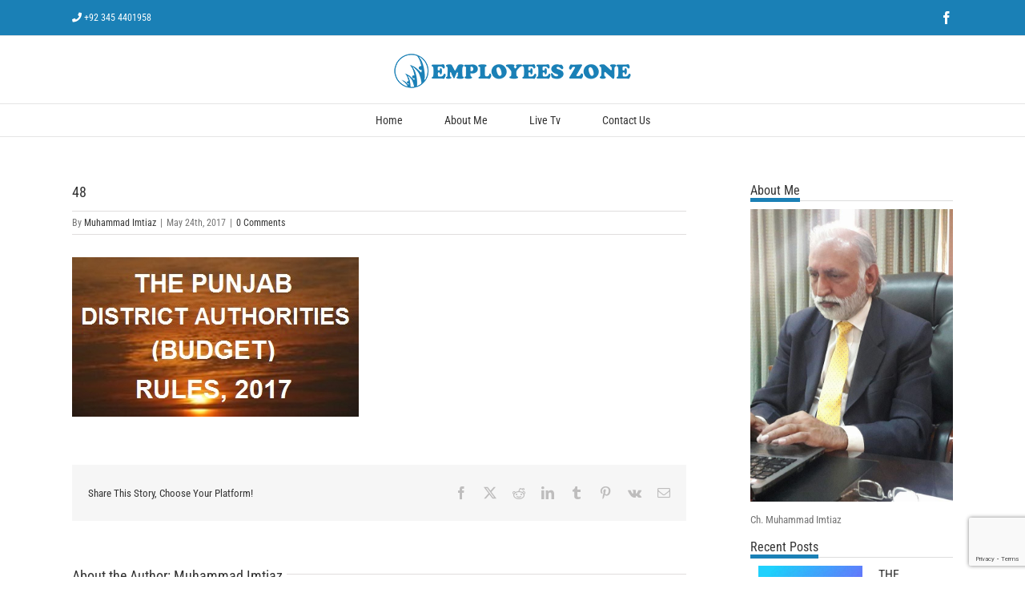

--- FILE ---
content_type: text/html; charset=utf-8
request_url: https://www.google.com/recaptcha/api2/anchor?ar=1&k=6Lff8GUiAAAAAIstZcAEtZxV_-Lo6WnjrsUkANiJ&co=aHR0cHM6Ly9lbXBsb3llZXN6b25lLmNvbTo0NDM.&hl=en&v=PoyoqOPhxBO7pBk68S4YbpHZ&size=invisible&anchor-ms=20000&execute-ms=30000&cb=6zj6r4yj0j72
body_size: 48697
content:
<!DOCTYPE HTML><html dir="ltr" lang="en"><head><meta http-equiv="Content-Type" content="text/html; charset=UTF-8">
<meta http-equiv="X-UA-Compatible" content="IE=edge">
<title>reCAPTCHA</title>
<style type="text/css">
/* cyrillic-ext */
@font-face {
  font-family: 'Roboto';
  font-style: normal;
  font-weight: 400;
  font-stretch: 100%;
  src: url(//fonts.gstatic.com/s/roboto/v48/KFO7CnqEu92Fr1ME7kSn66aGLdTylUAMa3GUBHMdazTgWw.woff2) format('woff2');
  unicode-range: U+0460-052F, U+1C80-1C8A, U+20B4, U+2DE0-2DFF, U+A640-A69F, U+FE2E-FE2F;
}
/* cyrillic */
@font-face {
  font-family: 'Roboto';
  font-style: normal;
  font-weight: 400;
  font-stretch: 100%;
  src: url(//fonts.gstatic.com/s/roboto/v48/KFO7CnqEu92Fr1ME7kSn66aGLdTylUAMa3iUBHMdazTgWw.woff2) format('woff2');
  unicode-range: U+0301, U+0400-045F, U+0490-0491, U+04B0-04B1, U+2116;
}
/* greek-ext */
@font-face {
  font-family: 'Roboto';
  font-style: normal;
  font-weight: 400;
  font-stretch: 100%;
  src: url(//fonts.gstatic.com/s/roboto/v48/KFO7CnqEu92Fr1ME7kSn66aGLdTylUAMa3CUBHMdazTgWw.woff2) format('woff2');
  unicode-range: U+1F00-1FFF;
}
/* greek */
@font-face {
  font-family: 'Roboto';
  font-style: normal;
  font-weight: 400;
  font-stretch: 100%;
  src: url(//fonts.gstatic.com/s/roboto/v48/KFO7CnqEu92Fr1ME7kSn66aGLdTylUAMa3-UBHMdazTgWw.woff2) format('woff2');
  unicode-range: U+0370-0377, U+037A-037F, U+0384-038A, U+038C, U+038E-03A1, U+03A3-03FF;
}
/* math */
@font-face {
  font-family: 'Roboto';
  font-style: normal;
  font-weight: 400;
  font-stretch: 100%;
  src: url(//fonts.gstatic.com/s/roboto/v48/KFO7CnqEu92Fr1ME7kSn66aGLdTylUAMawCUBHMdazTgWw.woff2) format('woff2');
  unicode-range: U+0302-0303, U+0305, U+0307-0308, U+0310, U+0312, U+0315, U+031A, U+0326-0327, U+032C, U+032F-0330, U+0332-0333, U+0338, U+033A, U+0346, U+034D, U+0391-03A1, U+03A3-03A9, U+03B1-03C9, U+03D1, U+03D5-03D6, U+03F0-03F1, U+03F4-03F5, U+2016-2017, U+2034-2038, U+203C, U+2040, U+2043, U+2047, U+2050, U+2057, U+205F, U+2070-2071, U+2074-208E, U+2090-209C, U+20D0-20DC, U+20E1, U+20E5-20EF, U+2100-2112, U+2114-2115, U+2117-2121, U+2123-214F, U+2190, U+2192, U+2194-21AE, U+21B0-21E5, U+21F1-21F2, U+21F4-2211, U+2213-2214, U+2216-22FF, U+2308-230B, U+2310, U+2319, U+231C-2321, U+2336-237A, U+237C, U+2395, U+239B-23B7, U+23D0, U+23DC-23E1, U+2474-2475, U+25AF, U+25B3, U+25B7, U+25BD, U+25C1, U+25CA, U+25CC, U+25FB, U+266D-266F, U+27C0-27FF, U+2900-2AFF, U+2B0E-2B11, U+2B30-2B4C, U+2BFE, U+3030, U+FF5B, U+FF5D, U+1D400-1D7FF, U+1EE00-1EEFF;
}
/* symbols */
@font-face {
  font-family: 'Roboto';
  font-style: normal;
  font-weight: 400;
  font-stretch: 100%;
  src: url(//fonts.gstatic.com/s/roboto/v48/KFO7CnqEu92Fr1ME7kSn66aGLdTylUAMaxKUBHMdazTgWw.woff2) format('woff2');
  unicode-range: U+0001-000C, U+000E-001F, U+007F-009F, U+20DD-20E0, U+20E2-20E4, U+2150-218F, U+2190, U+2192, U+2194-2199, U+21AF, U+21E6-21F0, U+21F3, U+2218-2219, U+2299, U+22C4-22C6, U+2300-243F, U+2440-244A, U+2460-24FF, U+25A0-27BF, U+2800-28FF, U+2921-2922, U+2981, U+29BF, U+29EB, U+2B00-2BFF, U+4DC0-4DFF, U+FFF9-FFFB, U+10140-1018E, U+10190-1019C, U+101A0, U+101D0-101FD, U+102E0-102FB, U+10E60-10E7E, U+1D2C0-1D2D3, U+1D2E0-1D37F, U+1F000-1F0FF, U+1F100-1F1AD, U+1F1E6-1F1FF, U+1F30D-1F30F, U+1F315, U+1F31C, U+1F31E, U+1F320-1F32C, U+1F336, U+1F378, U+1F37D, U+1F382, U+1F393-1F39F, U+1F3A7-1F3A8, U+1F3AC-1F3AF, U+1F3C2, U+1F3C4-1F3C6, U+1F3CA-1F3CE, U+1F3D4-1F3E0, U+1F3ED, U+1F3F1-1F3F3, U+1F3F5-1F3F7, U+1F408, U+1F415, U+1F41F, U+1F426, U+1F43F, U+1F441-1F442, U+1F444, U+1F446-1F449, U+1F44C-1F44E, U+1F453, U+1F46A, U+1F47D, U+1F4A3, U+1F4B0, U+1F4B3, U+1F4B9, U+1F4BB, U+1F4BF, U+1F4C8-1F4CB, U+1F4D6, U+1F4DA, U+1F4DF, U+1F4E3-1F4E6, U+1F4EA-1F4ED, U+1F4F7, U+1F4F9-1F4FB, U+1F4FD-1F4FE, U+1F503, U+1F507-1F50B, U+1F50D, U+1F512-1F513, U+1F53E-1F54A, U+1F54F-1F5FA, U+1F610, U+1F650-1F67F, U+1F687, U+1F68D, U+1F691, U+1F694, U+1F698, U+1F6AD, U+1F6B2, U+1F6B9-1F6BA, U+1F6BC, U+1F6C6-1F6CF, U+1F6D3-1F6D7, U+1F6E0-1F6EA, U+1F6F0-1F6F3, U+1F6F7-1F6FC, U+1F700-1F7FF, U+1F800-1F80B, U+1F810-1F847, U+1F850-1F859, U+1F860-1F887, U+1F890-1F8AD, U+1F8B0-1F8BB, U+1F8C0-1F8C1, U+1F900-1F90B, U+1F93B, U+1F946, U+1F984, U+1F996, U+1F9E9, U+1FA00-1FA6F, U+1FA70-1FA7C, U+1FA80-1FA89, U+1FA8F-1FAC6, U+1FACE-1FADC, U+1FADF-1FAE9, U+1FAF0-1FAF8, U+1FB00-1FBFF;
}
/* vietnamese */
@font-face {
  font-family: 'Roboto';
  font-style: normal;
  font-weight: 400;
  font-stretch: 100%;
  src: url(//fonts.gstatic.com/s/roboto/v48/KFO7CnqEu92Fr1ME7kSn66aGLdTylUAMa3OUBHMdazTgWw.woff2) format('woff2');
  unicode-range: U+0102-0103, U+0110-0111, U+0128-0129, U+0168-0169, U+01A0-01A1, U+01AF-01B0, U+0300-0301, U+0303-0304, U+0308-0309, U+0323, U+0329, U+1EA0-1EF9, U+20AB;
}
/* latin-ext */
@font-face {
  font-family: 'Roboto';
  font-style: normal;
  font-weight: 400;
  font-stretch: 100%;
  src: url(//fonts.gstatic.com/s/roboto/v48/KFO7CnqEu92Fr1ME7kSn66aGLdTylUAMa3KUBHMdazTgWw.woff2) format('woff2');
  unicode-range: U+0100-02BA, U+02BD-02C5, U+02C7-02CC, U+02CE-02D7, U+02DD-02FF, U+0304, U+0308, U+0329, U+1D00-1DBF, U+1E00-1E9F, U+1EF2-1EFF, U+2020, U+20A0-20AB, U+20AD-20C0, U+2113, U+2C60-2C7F, U+A720-A7FF;
}
/* latin */
@font-face {
  font-family: 'Roboto';
  font-style: normal;
  font-weight: 400;
  font-stretch: 100%;
  src: url(//fonts.gstatic.com/s/roboto/v48/KFO7CnqEu92Fr1ME7kSn66aGLdTylUAMa3yUBHMdazQ.woff2) format('woff2');
  unicode-range: U+0000-00FF, U+0131, U+0152-0153, U+02BB-02BC, U+02C6, U+02DA, U+02DC, U+0304, U+0308, U+0329, U+2000-206F, U+20AC, U+2122, U+2191, U+2193, U+2212, U+2215, U+FEFF, U+FFFD;
}
/* cyrillic-ext */
@font-face {
  font-family: 'Roboto';
  font-style: normal;
  font-weight: 500;
  font-stretch: 100%;
  src: url(//fonts.gstatic.com/s/roboto/v48/KFO7CnqEu92Fr1ME7kSn66aGLdTylUAMa3GUBHMdazTgWw.woff2) format('woff2');
  unicode-range: U+0460-052F, U+1C80-1C8A, U+20B4, U+2DE0-2DFF, U+A640-A69F, U+FE2E-FE2F;
}
/* cyrillic */
@font-face {
  font-family: 'Roboto';
  font-style: normal;
  font-weight: 500;
  font-stretch: 100%;
  src: url(//fonts.gstatic.com/s/roboto/v48/KFO7CnqEu92Fr1ME7kSn66aGLdTylUAMa3iUBHMdazTgWw.woff2) format('woff2');
  unicode-range: U+0301, U+0400-045F, U+0490-0491, U+04B0-04B1, U+2116;
}
/* greek-ext */
@font-face {
  font-family: 'Roboto';
  font-style: normal;
  font-weight: 500;
  font-stretch: 100%;
  src: url(//fonts.gstatic.com/s/roboto/v48/KFO7CnqEu92Fr1ME7kSn66aGLdTylUAMa3CUBHMdazTgWw.woff2) format('woff2');
  unicode-range: U+1F00-1FFF;
}
/* greek */
@font-face {
  font-family: 'Roboto';
  font-style: normal;
  font-weight: 500;
  font-stretch: 100%;
  src: url(//fonts.gstatic.com/s/roboto/v48/KFO7CnqEu92Fr1ME7kSn66aGLdTylUAMa3-UBHMdazTgWw.woff2) format('woff2');
  unicode-range: U+0370-0377, U+037A-037F, U+0384-038A, U+038C, U+038E-03A1, U+03A3-03FF;
}
/* math */
@font-face {
  font-family: 'Roboto';
  font-style: normal;
  font-weight: 500;
  font-stretch: 100%;
  src: url(//fonts.gstatic.com/s/roboto/v48/KFO7CnqEu92Fr1ME7kSn66aGLdTylUAMawCUBHMdazTgWw.woff2) format('woff2');
  unicode-range: U+0302-0303, U+0305, U+0307-0308, U+0310, U+0312, U+0315, U+031A, U+0326-0327, U+032C, U+032F-0330, U+0332-0333, U+0338, U+033A, U+0346, U+034D, U+0391-03A1, U+03A3-03A9, U+03B1-03C9, U+03D1, U+03D5-03D6, U+03F0-03F1, U+03F4-03F5, U+2016-2017, U+2034-2038, U+203C, U+2040, U+2043, U+2047, U+2050, U+2057, U+205F, U+2070-2071, U+2074-208E, U+2090-209C, U+20D0-20DC, U+20E1, U+20E5-20EF, U+2100-2112, U+2114-2115, U+2117-2121, U+2123-214F, U+2190, U+2192, U+2194-21AE, U+21B0-21E5, U+21F1-21F2, U+21F4-2211, U+2213-2214, U+2216-22FF, U+2308-230B, U+2310, U+2319, U+231C-2321, U+2336-237A, U+237C, U+2395, U+239B-23B7, U+23D0, U+23DC-23E1, U+2474-2475, U+25AF, U+25B3, U+25B7, U+25BD, U+25C1, U+25CA, U+25CC, U+25FB, U+266D-266F, U+27C0-27FF, U+2900-2AFF, U+2B0E-2B11, U+2B30-2B4C, U+2BFE, U+3030, U+FF5B, U+FF5D, U+1D400-1D7FF, U+1EE00-1EEFF;
}
/* symbols */
@font-face {
  font-family: 'Roboto';
  font-style: normal;
  font-weight: 500;
  font-stretch: 100%;
  src: url(//fonts.gstatic.com/s/roboto/v48/KFO7CnqEu92Fr1ME7kSn66aGLdTylUAMaxKUBHMdazTgWw.woff2) format('woff2');
  unicode-range: U+0001-000C, U+000E-001F, U+007F-009F, U+20DD-20E0, U+20E2-20E4, U+2150-218F, U+2190, U+2192, U+2194-2199, U+21AF, U+21E6-21F0, U+21F3, U+2218-2219, U+2299, U+22C4-22C6, U+2300-243F, U+2440-244A, U+2460-24FF, U+25A0-27BF, U+2800-28FF, U+2921-2922, U+2981, U+29BF, U+29EB, U+2B00-2BFF, U+4DC0-4DFF, U+FFF9-FFFB, U+10140-1018E, U+10190-1019C, U+101A0, U+101D0-101FD, U+102E0-102FB, U+10E60-10E7E, U+1D2C0-1D2D3, U+1D2E0-1D37F, U+1F000-1F0FF, U+1F100-1F1AD, U+1F1E6-1F1FF, U+1F30D-1F30F, U+1F315, U+1F31C, U+1F31E, U+1F320-1F32C, U+1F336, U+1F378, U+1F37D, U+1F382, U+1F393-1F39F, U+1F3A7-1F3A8, U+1F3AC-1F3AF, U+1F3C2, U+1F3C4-1F3C6, U+1F3CA-1F3CE, U+1F3D4-1F3E0, U+1F3ED, U+1F3F1-1F3F3, U+1F3F5-1F3F7, U+1F408, U+1F415, U+1F41F, U+1F426, U+1F43F, U+1F441-1F442, U+1F444, U+1F446-1F449, U+1F44C-1F44E, U+1F453, U+1F46A, U+1F47D, U+1F4A3, U+1F4B0, U+1F4B3, U+1F4B9, U+1F4BB, U+1F4BF, U+1F4C8-1F4CB, U+1F4D6, U+1F4DA, U+1F4DF, U+1F4E3-1F4E6, U+1F4EA-1F4ED, U+1F4F7, U+1F4F9-1F4FB, U+1F4FD-1F4FE, U+1F503, U+1F507-1F50B, U+1F50D, U+1F512-1F513, U+1F53E-1F54A, U+1F54F-1F5FA, U+1F610, U+1F650-1F67F, U+1F687, U+1F68D, U+1F691, U+1F694, U+1F698, U+1F6AD, U+1F6B2, U+1F6B9-1F6BA, U+1F6BC, U+1F6C6-1F6CF, U+1F6D3-1F6D7, U+1F6E0-1F6EA, U+1F6F0-1F6F3, U+1F6F7-1F6FC, U+1F700-1F7FF, U+1F800-1F80B, U+1F810-1F847, U+1F850-1F859, U+1F860-1F887, U+1F890-1F8AD, U+1F8B0-1F8BB, U+1F8C0-1F8C1, U+1F900-1F90B, U+1F93B, U+1F946, U+1F984, U+1F996, U+1F9E9, U+1FA00-1FA6F, U+1FA70-1FA7C, U+1FA80-1FA89, U+1FA8F-1FAC6, U+1FACE-1FADC, U+1FADF-1FAE9, U+1FAF0-1FAF8, U+1FB00-1FBFF;
}
/* vietnamese */
@font-face {
  font-family: 'Roboto';
  font-style: normal;
  font-weight: 500;
  font-stretch: 100%;
  src: url(//fonts.gstatic.com/s/roboto/v48/KFO7CnqEu92Fr1ME7kSn66aGLdTylUAMa3OUBHMdazTgWw.woff2) format('woff2');
  unicode-range: U+0102-0103, U+0110-0111, U+0128-0129, U+0168-0169, U+01A0-01A1, U+01AF-01B0, U+0300-0301, U+0303-0304, U+0308-0309, U+0323, U+0329, U+1EA0-1EF9, U+20AB;
}
/* latin-ext */
@font-face {
  font-family: 'Roboto';
  font-style: normal;
  font-weight: 500;
  font-stretch: 100%;
  src: url(//fonts.gstatic.com/s/roboto/v48/KFO7CnqEu92Fr1ME7kSn66aGLdTylUAMa3KUBHMdazTgWw.woff2) format('woff2');
  unicode-range: U+0100-02BA, U+02BD-02C5, U+02C7-02CC, U+02CE-02D7, U+02DD-02FF, U+0304, U+0308, U+0329, U+1D00-1DBF, U+1E00-1E9F, U+1EF2-1EFF, U+2020, U+20A0-20AB, U+20AD-20C0, U+2113, U+2C60-2C7F, U+A720-A7FF;
}
/* latin */
@font-face {
  font-family: 'Roboto';
  font-style: normal;
  font-weight: 500;
  font-stretch: 100%;
  src: url(//fonts.gstatic.com/s/roboto/v48/KFO7CnqEu92Fr1ME7kSn66aGLdTylUAMa3yUBHMdazQ.woff2) format('woff2');
  unicode-range: U+0000-00FF, U+0131, U+0152-0153, U+02BB-02BC, U+02C6, U+02DA, U+02DC, U+0304, U+0308, U+0329, U+2000-206F, U+20AC, U+2122, U+2191, U+2193, U+2212, U+2215, U+FEFF, U+FFFD;
}
/* cyrillic-ext */
@font-face {
  font-family: 'Roboto';
  font-style: normal;
  font-weight: 900;
  font-stretch: 100%;
  src: url(//fonts.gstatic.com/s/roboto/v48/KFO7CnqEu92Fr1ME7kSn66aGLdTylUAMa3GUBHMdazTgWw.woff2) format('woff2');
  unicode-range: U+0460-052F, U+1C80-1C8A, U+20B4, U+2DE0-2DFF, U+A640-A69F, U+FE2E-FE2F;
}
/* cyrillic */
@font-face {
  font-family: 'Roboto';
  font-style: normal;
  font-weight: 900;
  font-stretch: 100%;
  src: url(//fonts.gstatic.com/s/roboto/v48/KFO7CnqEu92Fr1ME7kSn66aGLdTylUAMa3iUBHMdazTgWw.woff2) format('woff2');
  unicode-range: U+0301, U+0400-045F, U+0490-0491, U+04B0-04B1, U+2116;
}
/* greek-ext */
@font-face {
  font-family: 'Roboto';
  font-style: normal;
  font-weight: 900;
  font-stretch: 100%;
  src: url(//fonts.gstatic.com/s/roboto/v48/KFO7CnqEu92Fr1ME7kSn66aGLdTylUAMa3CUBHMdazTgWw.woff2) format('woff2');
  unicode-range: U+1F00-1FFF;
}
/* greek */
@font-face {
  font-family: 'Roboto';
  font-style: normal;
  font-weight: 900;
  font-stretch: 100%;
  src: url(//fonts.gstatic.com/s/roboto/v48/KFO7CnqEu92Fr1ME7kSn66aGLdTylUAMa3-UBHMdazTgWw.woff2) format('woff2');
  unicode-range: U+0370-0377, U+037A-037F, U+0384-038A, U+038C, U+038E-03A1, U+03A3-03FF;
}
/* math */
@font-face {
  font-family: 'Roboto';
  font-style: normal;
  font-weight: 900;
  font-stretch: 100%;
  src: url(//fonts.gstatic.com/s/roboto/v48/KFO7CnqEu92Fr1ME7kSn66aGLdTylUAMawCUBHMdazTgWw.woff2) format('woff2');
  unicode-range: U+0302-0303, U+0305, U+0307-0308, U+0310, U+0312, U+0315, U+031A, U+0326-0327, U+032C, U+032F-0330, U+0332-0333, U+0338, U+033A, U+0346, U+034D, U+0391-03A1, U+03A3-03A9, U+03B1-03C9, U+03D1, U+03D5-03D6, U+03F0-03F1, U+03F4-03F5, U+2016-2017, U+2034-2038, U+203C, U+2040, U+2043, U+2047, U+2050, U+2057, U+205F, U+2070-2071, U+2074-208E, U+2090-209C, U+20D0-20DC, U+20E1, U+20E5-20EF, U+2100-2112, U+2114-2115, U+2117-2121, U+2123-214F, U+2190, U+2192, U+2194-21AE, U+21B0-21E5, U+21F1-21F2, U+21F4-2211, U+2213-2214, U+2216-22FF, U+2308-230B, U+2310, U+2319, U+231C-2321, U+2336-237A, U+237C, U+2395, U+239B-23B7, U+23D0, U+23DC-23E1, U+2474-2475, U+25AF, U+25B3, U+25B7, U+25BD, U+25C1, U+25CA, U+25CC, U+25FB, U+266D-266F, U+27C0-27FF, U+2900-2AFF, U+2B0E-2B11, U+2B30-2B4C, U+2BFE, U+3030, U+FF5B, U+FF5D, U+1D400-1D7FF, U+1EE00-1EEFF;
}
/* symbols */
@font-face {
  font-family: 'Roboto';
  font-style: normal;
  font-weight: 900;
  font-stretch: 100%;
  src: url(//fonts.gstatic.com/s/roboto/v48/KFO7CnqEu92Fr1ME7kSn66aGLdTylUAMaxKUBHMdazTgWw.woff2) format('woff2');
  unicode-range: U+0001-000C, U+000E-001F, U+007F-009F, U+20DD-20E0, U+20E2-20E4, U+2150-218F, U+2190, U+2192, U+2194-2199, U+21AF, U+21E6-21F0, U+21F3, U+2218-2219, U+2299, U+22C4-22C6, U+2300-243F, U+2440-244A, U+2460-24FF, U+25A0-27BF, U+2800-28FF, U+2921-2922, U+2981, U+29BF, U+29EB, U+2B00-2BFF, U+4DC0-4DFF, U+FFF9-FFFB, U+10140-1018E, U+10190-1019C, U+101A0, U+101D0-101FD, U+102E0-102FB, U+10E60-10E7E, U+1D2C0-1D2D3, U+1D2E0-1D37F, U+1F000-1F0FF, U+1F100-1F1AD, U+1F1E6-1F1FF, U+1F30D-1F30F, U+1F315, U+1F31C, U+1F31E, U+1F320-1F32C, U+1F336, U+1F378, U+1F37D, U+1F382, U+1F393-1F39F, U+1F3A7-1F3A8, U+1F3AC-1F3AF, U+1F3C2, U+1F3C4-1F3C6, U+1F3CA-1F3CE, U+1F3D4-1F3E0, U+1F3ED, U+1F3F1-1F3F3, U+1F3F5-1F3F7, U+1F408, U+1F415, U+1F41F, U+1F426, U+1F43F, U+1F441-1F442, U+1F444, U+1F446-1F449, U+1F44C-1F44E, U+1F453, U+1F46A, U+1F47D, U+1F4A3, U+1F4B0, U+1F4B3, U+1F4B9, U+1F4BB, U+1F4BF, U+1F4C8-1F4CB, U+1F4D6, U+1F4DA, U+1F4DF, U+1F4E3-1F4E6, U+1F4EA-1F4ED, U+1F4F7, U+1F4F9-1F4FB, U+1F4FD-1F4FE, U+1F503, U+1F507-1F50B, U+1F50D, U+1F512-1F513, U+1F53E-1F54A, U+1F54F-1F5FA, U+1F610, U+1F650-1F67F, U+1F687, U+1F68D, U+1F691, U+1F694, U+1F698, U+1F6AD, U+1F6B2, U+1F6B9-1F6BA, U+1F6BC, U+1F6C6-1F6CF, U+1F6D3-1F6D7, U+1F6E0-1F6EA, U+1F6F0-1F6F3, U+1F6F7-1F6FC, U+1F700-1F7FF, U+1F800-1F80B, U+1F810-1F847, U+1F850-1F859, U+1F860-1F887, U+1F890-1F8AD, U+1F8B0-1F8BB, U+1F8C0-1F8C1, U+1F900-1F90B, U+1F93B, U+1F946, U+1F984, U+1F996, U+1F9E9, U+1FA00-1FA6F, U+1FA70-1FA7C, U+1FA80-1FA89, U+1FA8F-1FAC6, U+1FACE-1FADC, U+1FADF-1FAE9, U+1FAF0-1FAF8, U+1FB00-1FBFF;
}
/* vietnamese */
@font-face {
  font-family: 'Roboto';
  font-style: normal;
  font-weight: 900;
  font-stretch: 100%;
  src: url(//fonts.gstatic.com/s/roboto/v48/KFO7CnqEu92Fr1ME7kSn66aGLdTylUAMa3OUBHMdazTgWw.woff2) format('woff2');
  unicode-range: U+0102-0103, U+0110-0111, U+0128-0129, U+0168-0169, U+01A0-01A1, U+01AF-01B0, U+0300-0301, U+0303-0304, U+0308-0309, U+0323, U+0329, U+1EA0-1EF9, U+20AB;
}
/* latin-ext */
@font-face {
  font-family: 'Roboto';
  font-style: normal;
  font-weight: 900;
  font-stretch: 100%;
  src: url(//fonts.gstatic.com/s/roboto/v48/KFO7CnqEu92Fr1ME7kSn66aGLdTylUAMa3KUBHMdazTgWw.woff2) format('woff2');
  unicode-range: U+0100-02BA, U+02BD-02C5, U+02C7-02CC, U+02CE-02D7, U+02DD-02FF, U+0304, U+0308, U+0329, U+1D00-1DBF, U+1E00-1E9F, U+1EF2-1EFF, U+2020, U+20A0-20AB, U+20AD-20C0, U+2113, U+2C60-2C7F, U+A720-A7FF;
}
/* latin */
@font-face {
  font-family: 'Roboto';
  font-style: normal;
  font-weight: 900;
  font-stretch: 100%;
  src: url(//fonts.gstatic.com/s/roboto/v48/KFO7CnqEu92Fr1ME7kSn66aGLdTylUAMa3yUBHMdazQ.woff2) format('woff2');
  unicode-range: U+0000-00FF, U+0131, U+0152-0153, U+02BB-02BC, U+02C6, U+02DA, U+02DC, U+0304, U+0308, U+0329, U+2000-206F, U+20AC, U+2122, U+2191, U+2193, U+2212, U+2215, U+FEFF, U+FFFD;
}

</style>
<link rel="stylesheet" type="text/css" href="https://www.gstatic.com/recaptcha/releases/PoyoqOPhxBO7pBk68S4YbpHZ/styles__ltr.css">
<script nonce="21BpYd9_q5SmoyqntRLH1Q" type="text/javascript">window['__recaptcha_api'] = 'https://www.google.com/recaptcha/api2/';</script>
<script type="text/javascript" src="https://www.gstatic.com/recaptcha/releases/PoyoqOPhxBO7pBk68S4YbpHZ/recaptcha__en.js" nonce="21BpYd9_q5SmoyqntRLH1Q">
      
    </script></head>
<body><div id="rc-anchor-alert" class="rc-anchor-alert"></div>
<input type="hidden" id="recaptcha-token" value="[base64]">
<script type="text/javascript" nonce="21BpYd9_q5SmoyqntRLH1Q">
      recaptcha.anchor.Main.init("[\x22ainput\x22,[\x22bgdata\x22,\x22\x22,\[base64]/[base64]/[base64]/[base64]/[base64]/[base64]/KGcoTywyNTMsTy5PKSxVRyhPLEMpKTpnKE8sMjUzLEMpLE8pKSxsKSksTykpfSxieT1mdW5jdGlvbihDLE8sdSxsKXtmb3IobD0odT1SKEMpLDApO08+MDtPLS0pbD1sPDw4fFooQyk7ZyhDLHUsbCl9LFVHPWZ1bmN0aW9uKEMsTyl7Qy5pLmxlbmd0aD4xMDQ/[base64]/[base64]/[base64]/[base64]/[base64]/[base64]/[base64]\\u003d\x22,\[base64]\\u003d\\u003d\x22,\x22wpXChMKaSzLDgsOBw4cUw5jDnsKaw4lGS0LDssKlIwHCq8K0wq50SSxPw7NCFMOnw5DCn8OoH1QBwoQRdsOKwq1tCQFQw6ZpZk3DssKpag/DhmMgScOLwrrCkMO9w53DqMO0w4lsw5nDsMK2woxCw6DDr8Ozwo7CmcOvRhgBw5bCkMOxw6vDlzwfHD1ww5/Dj8OEBH/[base64]/w75LwpLCjsKcwo4KBMKFSxfCgj/ChDzChhDDuncrw4/DrcKYJCIww70ZbMORwrQ0c8OPVXh3bcOwM8OVecOgwoDCjFvCgEg+LMOeJRjClMKAwobDr1hmwqptLMOoI8OPw7TDqwB8w7DDmG5Ww4zCgsKiwqDDmMOEwq3CjXXDsDZXw7PCuRHCs8K+KFgRw6fDrsKLLnXCjcKZw5UnM1rDrnHChMKhwqLCrgE/wqPCkRzCusOhw58KwoAXw4DDkA0OJsKfw6jDn14ZC8OPYcKvOR7DoMKGVjzCqcKNw7M7wqUeIxHCpMOLwrMvesOxwr4vWMONVcOgCMOoPSZhw6sFwpFnw4vDl2vDjyvCosOPwq7Cv8KhOsKxw6/CphnDq8OsQcOXYXUrGy4KJMKRwrjCkhwJw5zCvEnCoDPCght/woHDr8KCw6dJGGstw7TChEHDnMKCHFw+w49Ef8KRw4ccwrJxw5XDvlHDgHVcw4UzwrI5w5XDj8OzwoXDl8KOw5QnKcKCw6LCsT7DisOCR0PCtXjCj8O9ET3Cg8K5al/CgsOtwp0GMDoWwqDDgnA7WcO9ScOSwrvCryPCmcKaY8Oywp/[base64]/DkQHCo0DDsGbDvmISbl88NlzDq8KNT2kOw5DCisK6wpJqI8OGwoJuFgzCpG11w7zCtsO0w5TCuXoAZT7CoFBCwp0RK8OywrTCpRDDusKCw4U+wrw/w49PwooFwp3DhMORw4PCpcOqdMKow6New4nDoiMzfsKgRMKAw4rDnMKVwrHCjcKgTsKhw5zCmTNkwrdpwr5SeAjDo37DikBJQB8jw7l5HcOdHcKiw614EMK/G8O6YDIUw4bCmcKzw6/DuGXDmj3Dv1xmw4pxwrZHwpDCvxxmwo7Cs0EZJ8KwwpVRwr/DtMKww4M0wqIMBsK8WFXCmF57F8K8AAUvwrnCp8OETcOwPkQ8w5VDOsKkHMKuw5xdw6DChMOzexAzw4QSwpzCpCvCt8OZacO4AjLCt8KlwrJmw5Mqw5nDiEjDq2JPw7IBABvDlxcgO8OowrnDpnMBw53CuMOlbHp3w5PCvcO2w6/Dq8OETkJJwooyw4LCkgoJeCPCjDbCksOywoTCikl9E8KLGMO0wqrDjWnCun3CpsKufW8Fw6pRNFfDncODesO7w6nDi27CncKhw7AMEUdCw6TCocO2wrsXw4PDsSHDqAbDm08Zw6TDq8Kmw7fDscKSw7LChS4Mw4kbZsKFbkTCpj/[base64]/[base64]/w6fCs086w4cyPCbDtcKmw59vw5PDsMKIa8KZaRBbMC92eMOEwqHCosKWeTJJw40mwoHDgMOCw58Jw7bDnh4Mw6TCnwDCqWDCnMKJwqEHwp/ClsOewrEDw53DlsOGw7DDqcONTcO2dmPDs012wp7CmsKQwqxHwrDDnMO+w68mHDjDrsOyw4oSwrJ+wozDrS1iw48hwrrDuGtYwp5YEF/CvcKEw5o5KnMQwp3CkcO6Eg5yD8KewpE3wpNAfSJ2bsODwocGMxFkYWwSwqV2AMOgwqZKw4Jvw5nCrcObw4h5Z8KEdkDDicONw4XCjsKFw7F/K8OaA8Oaw4jDjDdWKcKyw7PDusKdwpEiwozDuy9NTcKYfFcWI8OGw4c0McOhVsOiWlrCvSx/OsK0TCTDmsOxDxrCpMKCw7DDo8KEDsKBwrnDiEPDhMOpw7XDimDDvGfCuMOhPsKkw6k+GhV1woY4VQQ8w7rChMKUw7zDvcKfwpDDpcKqwrpMRsOXw6bCksOdw5JiVjfDlHlrERkewpwqw6Zcw7LCllbDiE0jPDbDhMOvX1/[base64]/DrcKuwrvClMO6w7g3U8K/eMOIfsKeEFTCl8K4MRRKworDmTk6wo81Gg0PFWcMwqHCqMOHwrPDhMK2wqJ2w7UXbxE5woZAWyPCiMOMw7DDhMKQw5/[base64]/w7jCmXXDosOEw63DpsKZw6rCusKCD8OFQS8nVUXDlsKHw5MXL8Ojw7XCiEXCu8OUw57DisKiwr3DtsKxw4fCg8K4wpM0woNuw7HCvMOef2bDnsOAM3RWw7gLHxoAw73Dp3TCqVDCjcOSw6ooYl7CmTZAw7vCmXDDmcO+RcKtfsKDeQfCm8KoXHLDoXYdVcK/dcOaw7szw6dDNWtXwpJ5w70ZUMO0N8KBwrF7MsOdw63Cu8K/BSZdw7xJw67DoAtbw5nDtsKNHx/CncKow7omYMKuVsKmw5DDu8O6NsKVFgx3w4lqCsORI8Kvw5DDpVl6wp5QRiN9wpvCsMKqBsOjwrQ+w7bDkcO1wo/CvS99G8KOSsOsK0HDoUDCqMOzwqDDosOmwq/[base64]/CrsKtDAU/w4AXwqNDAxl8YcKbXCLDrsK2w6nCg8KMwrTDtMO3wozCozvCjsOkOBbCgxtKHnMdw7zDg8OSJcObHsKFLzzDpcKUw5BSY8KsL01Ne8KOV8KndgjCtH7Do8OGw5DCnsOWUsOCwojDk8K3w7PDqU8aw6cPw54/IWwcZgVawpHDryPChVbCq1HDgBfDgTrDqTPDnsKNw4crABXDgkJDF8OYwooZwojCqcOvwr8/wrsKJ8OHOcK6wrtJIcKowrrCpcK8w7Zhw4Vsw7wTwptDNMOIwodHKzvDsGkNwpHCtwnCosOxw5YWLF/[base64]/CvcOkDSJzSj84w7fDhGtfB8OfwrBbwrIZwr7DnG/Dm8OoacKuRMKKOcOwwoQ5wpopbWMUHF9mwrk4wq8fw7EbehrDgcKEWsOLw7sNwoPCt8Krw43CtT9RwpjCvcOgFcKQwoDDvsKCGzHDjVjCrMKgwr7CrsKPRsOKEwjClsK4wqbDvg/CnMOXHTjCsMKxbhdlw6l2wrDClGjDv1PDuMKKw7gmGVLDilnDnsKjQMO6CMOgFMOiPwzDi1AxwpphJcKfAjpgVDJrwrLCjcKGKGPDq8Ogw4XDssKXfmc/ARbDvcOtRcOGUQosP2pjwrfChiZ0w4rCoMO4Bglyw6TDscKwwq5Dwogbwo3CqGVpw4ohDzRuw47Du8KHwq3CgVTDnVVjdMKkAMOPwq/Dq8Kpw5ERA2dVZgZCD8OcYcK0HcOqMFvCjMK1R8K5CcKewoHDhhvCtBh1SxM4w7bDncOUG0rCp8OyNWbClsKlUS/DtyPDs1XCriTCksKqw5sgw47Cn3gjakfDp8OBcsOlwp9kbE/Cp8KROBVAwokIHR4jSUESw73DocOAwrZsw5vCk8OHHsKYCcKGKHDDocOqBMOrIcOLw6htVh3Co8K5MsO7IsOrwpRuMixdwoTDsk1zKMOSwq/[base64]/Dp8OlwoYuw7TCv8O0wrlHwpZ/woUzwr4pw7zDjcKvWE3DuzzCsz3Cj8KdIcOdHsKCEsO2NMKFEMKLaR1TGVLCksKZN8KDwrQDaEEdB8ODw7txAcK3ZsOcT8K0w4jCl8OSwoFzQMO0O3nCtRbDmhLDsT/Ciloewq4PRlYoecKMwp/[base64]/CpTLCuMOdFsOlEy7ClhzCt3XDksOyK0EYwr3DjcORwrBqWidDworDk1vDscKbPxzCgMOcw6LClsKswq/DhMKHw6QQwoPCjAHChy/[base64]/Dvx3CrirDr8OEw4cOwoBXwrJYecOhQcO3w6ttIR0WJn7DoVY9RsO3wpV7wp/DtsO6EMKxwqrCmsKLwqPCosOuPMKpw7FNFsOlwovCvcOjwqbDtcK6w5djBcOddsOCwpHClsOMw5NDw4/DlsO5V0kHPxNJw6NqTWAxw6kaw7JWSnbCnsKNw6dswpcAfTDChsOHUg3CgTwfwpbCg8OhUTTDuiggwrPDoMKrw6TDtsKJwp0qwr5TBUYeAcOAw5nDnE/Cn3NGcT3DhMORI8O5wrjDvsOzw6LCnMKkwpXCjxZCw5xTK8K2W8KFw7jCiGYowo0IZMKRAsOJw7/[base64]/CisOoSQMnIF7DgDDDkRfDqsKPOlFsfkAlT8KKwprChnIXJQIcw67Cp8OIEMOcw5IsVMOBE1kNOX/CvsKGMDLCkX14FMKVw6HDjcOxG8K+XMKQHEfDgcKFwrvDoDrCrWJNS8O+wq7CqMO0wqNfw6Aow7PCuGPDrmpLPMOEwqvCqcKoF0l0XMKRwrt2woTDlAjCp8KNVBpPw7ocw6o/Z8KeZDo+WcOXQsOnw5LCuxNTwrJZwoHDoU8xwrkMw6TDjMKYf8K0w5PDpB1iw7dpKD48wrTDmsK6w6DDjcKaXEzDolzCksKFbg4dGkTDosKFDMOWVxNAHiIfSmbDlsKLRU0PKnxOworDnn3DmsKzw5xnw4rCn1pnwrs2wqQvaVrDlMK8UMOewr/DhcKJWcK8DMK3ICs7JAM9UylPwqjDpW7CiWl3ZgzDu8K/[base64]/G8KqG2zCh8K6fzAjYGMiR8OqE3g2w6RfBsKCw6h0wo/CuX4gw67Cr8KWw7LCt8OHK8KmKwEkEEl2eyrCu8OnP0ELB8KRa0nCjsK3w7/[base64]/CkVY0w5EGwqbDpMK2eMKFTsOxwox+woQ5PGZQJADDkMOJwrjDpMO+HkRmV8OOR3xRw6V4My9mAsOHRMKWDQ3CtTjClS58w6/DpmvDjgnCoG5sw59ubj0rOcKxScOzMjJZKxhcAcO+wq/DljfDvsOSw47DkHbCn8K7wpc4CTzDv8OmAsKVLzRTw4YhwoLCisKnw5PCjsKKwqwOWsOaw7c8bMO+EgE4ZHPDtGzCiiDCtMK2w7/CkcOiwqrCrQUdK8O/e1TCssKCwpEqG0rDuQbDmHPDlcK8wrDDhsOLw75bGEHCnzHChWY6B8KZwrLCtRjChGPDrHtBHMKzwrIQeQ4wHcKOwpccw4rCpsOtw4tQwr3CkXoWwo3DvwvCg8KQw612RkHCow/ChXbCpSTDrsO4woUMwqvCjXwlEcK7dBzDiRV0GwvCiy3Dp8OMw4rCvsKLwrzCvRHCgn8TQ8OewqDCosOaQsKqw5ZCwo3CuMKbwohxwrkvw7FOCMO3wrMPVsObwrAOw7lVYMK0w6Jowp/[base64]/[base64]/[base64]/YsKrFlDCljQJd8KEPMO7QFMUw4jDn8KhNsKEw7lPch3DlGllQh7DpsOOwr/[base64]/DklfCssKAFsOjYBoLw7LCuAXDlBDCtSlgw7ZAE8OLwrbDmyJtwqt+wr8URcOzwrh1ET/DhWXDm8KjwptTLMKRwpVyw6powpd8w7ZLwpwLw4LCkcKcBFnCj18nw7YywqbDmF7Dj3dRw71Ewqh4w7AtwqPDhCQiScKLWsOpwrzCgsOrw6p6wpHDuMOqwobDpXgyw6UBw6DDshPCjHHDlF7Cs3/ClMO3w5LDn8OSGGNGwqwtwoTDg1fCl8Klwr/[base64]/Cpk4xw5YCw7fDlyjDhsKUWMOpwovDt8K/[base64]/CoMO2wq7Dk8KUw6pGbMKuKMKpLMOKdFYUw5glVA/CqMKSw6AjwoIHJyBswqLDnzrDnsOew49YwqlzCMOgDsK9wo4Nw7orwqXDtCjDosKsDyhowoPDjCzDml/CmBvCgUrDjh/DoMK+wqt5K8KReV8WPMKodsKCBzpwDD/Cp33DhcOpw5zCvQxVw6g4VWY9w4gYwoBPwqPChWnCulZbw4YDQmHDhsKMw4fCkcOkPXNff8K7IGMCwqV0asOVd8Ove8KOwp5Qw6rDtMOSw75zw68oRMKlw67ClHrDslJIw5zCmcO6GcK1wrhyJUzClCfCn8K6MMOUDsKaHwDCs0oWDcKJw6LCtMONwphowq/Ci8K8AcKLHlVbWcK4CQAzXXXCkcKGw5ELwrTDql/Dk8KpUcKRw7IxbMKOw47CssK8RwzDmF/[base64]/[base64]/wqHCmiDCqlbCp8OFPk3DosORw5XDvMK4RmvCjMOSw7EsZ17CqcKgwo9cwrjCgkx3SnvChgzCrcOscSzCpcKvAXhKF8ObLMKrJcOsw5oWw7fDhBRndsKYOMOhAMKDOsO0dj/Drm3CjFLDt8KiC8O4HsK9w5FPdMKodcOXwroPwqEnGX4XZ8KBXTLClMKYwpzDi8KQwqTCmMOEJsKeTsO2bcODG8Oxwo1WwrrCuS3CvEFYe1PChMKUZF3DgAAdcE7Dp0Miwo05JMKvDU7CjgxGw6AxwrDCkE/DpcO9w5Qpw7IJw7w+egzDncOjwq9gAmlzwp7CrTbChsKlAMOAY8OjwrLCrBE+NwVnUhXCh1jCmAjCslPDpmguPAcVdsOaNWbCoT7Cj2nDksOIw4HDgMO/OcO5wocVPcONLcObwozCoVvCtBZfEMKtwpc9X1BhQj0MG8OjajrDq8Opw78ew4FxwpBaKAnDpw7CiMO7w7jDpl9Uw63Ck11nw6HDsh/[base64]/Ch8Kgw6zCuW3DhsKLWcKXdMKpFjEEwqsLNnotwrU/w6PCoMODwoFcaV7DgMOnwozCmmDDp8O3w7l2Z8O8wqd9B8OCRB7CpAVPwrJ6V3HDuyPCmVrCo8OyM8KcPX7DusO5wp/[base64]/Dg8Kyf8OxLjIsw5BrJk/[base64]/w4HDiGzChQxRX1/DjcOEw4bDj8O+w7bCr8OQwqrDihHCl08iwoIKwpbDu8KqwrbCpsOnwqDCg1DDjsKHJA1XbxYDw67CogvDpsKKXsOABcOrw5rCmMOJPsKEw4vDhmbDosKGMsK2HybCo0gkw78swp1BZMK3wrvCvS14wo1/M21OwpfCuDHDnsOTZsKww7vDsx13WHzCnBBzQHDDon1cw7QDV8OhwqY0ScOawr5IwqlhI8OnXMK3w7PCpcOQwpQKfX3CkVTDiHIBVwEww6I+w5fCq8Kxw6Juc8OWw7zCmjvCrQ/DiGPCvcK/wq9aw7bDtcKcZ8O7SsOKwqhhwr1gLgnDqsKgw6PCrcKKF0bDtMKnwq3Dsywbw7cDw5gsw5kMP11hw77Dr8KsfiNmw4N1dRFePsK9e8O7wq8Nek7DusOEWF/CoyIWJcO6BEzCusOlRMKfUDppGxDCr8KJXVYdw5bCoCnDicO/[base64]/w7Jjw5YFw6dtwqrCr8OHwokcCVfDq8Kpw5sFYsK5w5pKwpp/wqjCk2DChDx6wq7DhcK2w51Ow5dAcMOFA8Olw7bCvVPDnG/DrSnCnMKTeMObNsKzPcK5bcOZw60RworCl8K6w5LDvsOBw5PDs8KORCARwrtJbcOzXQfDpsKWPnLDo2RgUMKhLMOBfMKjw6Emw4k1w7gDw4l7NwAiawzDrV0DwpzDp8KGby/DiQTDocOqwohCwrXDl1HDl8O/TMKbeDMsAcOpYcK0LhnDlTvDqxJoQcKHw5rDvMOQwprCjS3Dm8O/w4zDjh3CqiYWw6R0w6cPw7o3w6nDmcK7wpXDnsO3w4h/Yi0fdnbDp8Omw7cpEMOSE0dSw7Zmw5zCo8Kxw5MUw79EwqbCk8Khw53ChcOhw5QkI0jDpUbCqwUxw5YLw6Q4w4nDgBo/wrADacKxU8OQw73CtgtSA8KvP8Orwrg+w7RRw5wywrrDplEiwo53Fhx+KMOMTsObwpnDjXo0BcOGKG4LL0JTTCw7w4TDucKUw79hwrRTQmJMd8K7w6E2w7cSwojDpFodw73DtGsHwo7DgxYgBBYGKARoUgdGw6A4dsK/WMK0CBDDv1nChMKzw7UwbiDDm1hLwovCvcKAwr7Dl8ORw4fDlcKNwqgLwrfCj2vChcKwYsKYwrFxwooCw74LO8KEblPDlkhEwpzCocO+QELCpQNbw6QMG8Kmw53DjlHCt8KBbwfCu8OkXX7DiMOePBPCpAvDqX8/csKMw6Z9w57DjirCjcK2wqPDvcOYTsONwqw2wqzDlsOIwoRyw6DCs8KLR8KZw5E2c8OhfwxYw7PCg8Kuw74nT2PCoGTDtCoIcHxyw5fCusK/wpjCnMKoCMOTw5fDnhMwcsO+w6pswobCgcOuFSjCrsKVw5PCgiofw7HCuUVtw5waKcK/[base64]/CrBDDrsOzBkBSTkDCpHJ3w6RAwpYuw5rCpXtTNMKvVsOdNsOZwoYCQMOywpjChsKrICDDpcKtw4QJN8KWVntfwpJEIMOZRDhBTkUFw4ciARtVSMOvZ8OdU8Kvw5LDrMKqw51cw4xqRcOjwr16FlESwoDDnVYZBsO/ZUMCwozCp8KLw6JAw7fCgcK2XsKgw6vDpAvCv8OmJMKSw5bDhF/CkD7CgcODwrskwo7DjmXCkMOTTcO1B2XDiMKALsK6M8K/w50lw5xXw5kHTWXCp27CpCbCl8OTCmdJTD3CkEkzwrEITC/CjcKZRCwyOcKow65Hw7nCt1HDtsODw4VPw4TDgsOZwpJlN8O1wqdMw4jDgcOSXEzCtzTDsMOiwp1DSAXCp8OyJgLDtcOZTMKfTBdVesKOwqjDtcKXHQ3DmMKcwrkyW1nDgsOwIm/CmMK+VELDncKzwpMvwr3DgVTDmQV0w5kcK8OYwoxBwqtkDsKuJgxSZ0khQMOrV2EYcMOPw40LSzTDll3CiRAATSkfw6XCqMKucMKew6Y+FcKhwqx2UBbClXjCoWpNwq1mw7/[base64]/CgcO/[base64]/DkMK5w64EP2VPw5jCq8OlcMK6ADHCl8ODRyBAw4YlCsKzacKMw4E3w7o0asKew4t0w4APwrvDrsK3OTc+X8ODexbDvVrCqcOlw5EewroZwooqw6HDvMONw6/Cn3nDqy7DtsOlb8OPQTxQck/CnjvDmMKTNVlecTBQKmPCqi0rV1IJw5/CnsKDOMKjDiA/w5nDrifDswvCocOiw4vCkRkqdcOIwr4JTcK2dw3CmmDCk8K+wqNbwp/DjWvCqMKNVUMnw5fDmMOgJcOhS8OlwrvDiWfDrE4OX17CgcOywrvDvcKuE3rDj8K5wqjCmFl2a0DCnMOEGcKUDWjDncOULsOTEnPDk8OlIcKjYwHDr8KiMMOBw5Avw7J+wpbCkcO3P8KQwoojw4p4W2PCkcOzQMKtwq/[base64]/Di8OZbWZ4PCTCjcOgZHDCgnLDoQ8Hw7hGI8KNwphaw4zCplp2w4zDtMKOwrF5CcKawpjCvXDDvMK5w50UBzBUwpvCisO4wpjCmTkoTjY/H1bChMKZwoLCp8O6wqB0w70Kw4XCn8Ofw6RVamLCsWXDvWhnfFvDp8KEAcKfGWJrw6LDjmQXeA7ChMKQwrEYOMO3SU5dGUdCwpxKwoDCg8Omw4vDqBIjw4jCrcORwp/CkW8MWAIawr3CkGVJwqQgKcK6e8OORg17w5bDi8ObTDtLekLCicOARRPDq8KYKm5GWxAfw51yAmDDhsKFTMKNwqd3wobDnMOBZkvCrkB5bnFPIcKkwr/DllnCssOqw6cbUEZ2wro0CMK/[base64]/Dm8K1cATDjsKBJsOTw5Ymw6NZTB3Dv8K/wofCscOdwrjDlMOgw7DCnMOowoHCgsKXQ8OGdz7DhWTCiMOoZcONwrIlcQZJUwnDkQ5sclDDlm07w6s5PklVKMKhwozDocO+wrjCtmnDsSLCs3pkcsKVRcKqw4N0EWTCiHlcw5xowqzClT5iwo/DlTLDjV5QWC7DhX3DiSRWw7gsbcKfGMKgB1/DiMOnwp7Cm8KCwonDqcO8B8KzeMO7w5hiwp/[base64]/[base64]/[base64]/Crj3DiBVVJgICKcO0WjkQwoVraCtWaxrDvWEIwpbDhsKkw6AkLw3DkhQ/wqMFw63CjCN0fcOEaip3wqp0KMKqw7o9w6XCtXYbwoLDgsOCOD7DsTjDvX9fw5Q9F8Knw4MawqDCnMO4w43Cp2dAYcKaDcOVOy3ChwLDvMKKw75uQsOhw5kIS8OHw7wawqVaK8KDBGvDsXbCsMK6YR48w74LNB/CsAJswojCs8ONWMKRRsORfsKEw5bCnMO8wp9Aw5B+QB/DrRZ5QjlTw55mScKCwq4GwovDrCAcK8OxBj15csO0wqDDjyJgwr1LJVfDjCbCsxHCqHTDnsOBc8KcwpA8TiZxwoMnw5Miwos4bV/[base64]/[base64]/w7JGJ8OwUXJBVj3DtMOTw7FfbH3CosKYwqxDaj9awpMuOG/DlSjDu28xw4rDvm3ClMKONsK/[base64]/SsKBb8Ovw5www5bDosOww4JgBnQvEVx+P8OpNMOuBsOJFELDtHTCli/CgllWWygxwogjEj7DpR4hJsKvw7QQdMKhwpdAwrFrwoTCmcKDw6LCliHDs2fDrARTw60vwpnDv8OswojDoRsvw77DgXTCi8Obw4tgw4nDpkfCnyZbUTYFJAHCusKrwq0OwqzDmBPDjcO/woAFw77Di8KQNcKpKsO4DiPCoiY5w4zDt8O8wpLDoMKsEsOuLQATwrNdBEfDh8Orwpxiw5/CmXzDgWzCqcO5ScOgw4Mjw75LHGjCgF3DiStSaADCmHjDvcKQNzzDjFRWw5/ChsKJw5jCu2VIw7NBEmzCrChcwo7Cl8OIDMKqeQgbPGrCog3CtMOhwpzDr8Onw4nDtMOOwr5Xw6TCvsOichAmwrRhwprCt2jDssO/[base64]/CoWXCqcODwonDjkBdNcOWw4XCgMOlVcOmwpUswo/[base64]/CoD47UB/[base64]/MnXDhSVWw64Pw5zDgMKKw4Ziwr5hw6XCpsOGwoYpw4oPw4sfw6zCq8KKwrPDpRPDicOXOTrCpELChhTDuAfCrMOGCsOKJ8OXw6zCmsKzZxjDtcObwqMgVFHCm8O/PcKiAcOmSMKsRU/CizXDlQbDki8QLG8YfmAvw4gKw7vCpSXDhMKLfFEvfwPDgcK6w5YYw7J0byzCh8OdwpzDscOYw57DgQTDvcOWw7EFwqDDucOsw4o4DQLDqsOSdMOcH8KJUsKlP8KfWcKjXiBxYjrCjmvCusOJZnjCjcKRw7fCgsOtw5vCuQTCkyMaw6DCmk4nQh/DvlcSw5bCjUnDuA8CQSjDiT54BcKZw6YTPhDCjcKvLMO2w5jCqcO7wqjClsO6w70Zwo9gw4rCrz00MX0CGsKfwolqw51swqkNworDrMOQOMKEeMOFcgwxDXotw6t/J8KvJMO+fsOhw5o1w7kmw5zCsjJpDcONw7LDncK6wpsdwozDpWTDosOAG8OgDn8lQk/CuMOwwobDisKFwoXCiTLDskYowr0+ccKvwrLDnBTCpsOPaMKGBDfDg8OBT3xwwqLDlMKBcUvChTs8wqrDj3sJAVUpNG5lwpZjWnRsw6nCnQZkZH/[base64]/wobCucOKSm8nF8K6Q3M2wpHDv8OITRgDw548wqPCpcKkRVYyC8OOwrA3KsKYYREuw4HDkMKcwrVFdMOJU8K3wrMxw40jYcOBw4YywpjCrsO9HRTCncKtw4Jiw5Bgw5PCgsOkK1dgGsOzBsOtPW3DvS/Du8KRwoYmwqdIwrLCgGIkQ2nChcO1wr/CvMKUw7vCrgIUPUcMw6UNw67Cp1MgJUXCg0HDu8OSwpXDmBPCpMOICj3ClMO8W0jDq8Olw6paJcOdw5PDgW/Do8O9IcKracOWwobDh1bCkMKMHsOMw7PDkBJgw49QV8OBwpTDgkw+wp02wpbDnkfDrjo6w6vCoFLDtQMnAcKoFTPCqUx4I8ObOV4QPcKqE8K1WQ/[base64]/wrrCuMK0ajDDnsK+bmZWw4jCqSURwoQCQwl+w6TCg8OQw7rCicOkZcKWwoHDmsOcTsOODsOLMcOfwqUResOkKcKIKsO+AXrCvHbCiXDCrcOWIR/Cn8K+YmHDiMOREMOJZ8KqG8K+wrLCnzDDqsOOwpoNVsKCKsOHXWYwYsKiw7HDrcKkw5g7wpjDtDXCusKfPyXDtcOlYEBYwpjCmsKOwrRFw4fCr2/CgMKNwrxCwpnDrsKAF8KAwow5aEhWEH/DrMO2R8KAwrLDoyrDi8Knw7zCpsKDw6fCli1/IBbCqiTChGsuVQJiwqwNVMOAEXVQwoDDuhvDoAjCtsOiJcOtwo82TMOPwoXCg2jDuXc5w4/CqcKzUmAKwrTCgkR0dcKAFXDDnMKiYcKTwo0Lw5JXwqYjwpHDgATCr8KDw7YOw7TCh8KRw6N0e2/CgzXCosOBw5dMw7nCujrCusOaworCoi1bWsKawrt5w7Exwq5keVbDpHR7Q2XCtcOZwpXCpVdfwrogw7g2wrfCnMOdc8K/EFbDsMOWw7DDtMOfJcKKaSDDhwZJYMKPA21Aw4/[base64]/CmcOywrg/ADbCtmTCumdKw55NKsKaw70ncMKxwrQZRMKiRcK6wr03wrludCTCvMKMaAzDrSjCmxbCocK2DMO6w60fwp/DpUtTJxExw5d1woAIUcKAZGPDvBxqW2zDscK3wptFY8KjacKKwq8AT8OJw45rF2Uawp/DlMKbG13DhMOiwprDgMKzcw5Vw7JBQjZaOC3DoQJ8Xll6wqzDvEs9bmNTVsO4wp7DssKEwq3DmHp/[base64]/Dj8Ksw7QQwqHDqBMjwpTDhDRxTcOXbsO7w7/CtElvwqrCrRM6AUXCtDBQw5Uhw6LCtzR7wrJuMkvCqMO+wp/[base64]/[base64]/CgBgbe17Co8Oew4VmAMO3wp/CjVPDi8O+wq3DqcO9QsOwwrXCrVs6wop0UsKvw4LDq8OJEFUCw5TCnl/CoMO9Fz3DmcOjwqPDhsO6w7TDmwDDrcOAw6fDn20ZAm8NSzZ8CMKjMH8fdiR0KxXDoyzDjlwrw7TDjxIJB8O9w5AZwrXCqBjCnCrDp8K4w6s7JUslfMO1TQTCosOSDB/[base64]/DhsKcw403w5LDujHDpl01UsKTw5nCv2wfFcKiHjXCgcOzwq9cw5PCrmUOw5TDi8Ocw6vCoMO9AMKLw5vDnxdqTMOEwrduwokNwrFtEUIgNmQ4HsO4wrfDusKgGsOKwqzCom1Ew4DCkkcVwoVTw6Atw7ECbMOgcMOCwpwOS8Oqw7QBRB9twqVsOEpJw5AxB8Ohwo/DpTvDv8KtwqvCghzCs3/Cj8OFXcOnZ8KowpgcwqQJQMKAw4tUdsKyw644w7PDsz7Ds2J8bhjDgXw4AMKJwrvDlMOgAkDCr1l0wpQWw7gMwrTDgD0ZVG/DncONwp8Cwr3Dt8KWw5F9akBhw5PDnMKyw43CrMKcwpgiG8OUw4vDu8OwaMOrdcOTAwhQJcOcw6vCjwdewrzDskU1w45Kw5TDpTJPdsKnXsKsT8OvTsOGw4BBK8OgAiHDncOFGMKYwooqXk3Ci8K8w4jDhAHDiXdOWkZyXVMAwpfDrWLDsRHDqsORBEbDij/DmEnChxXCjcKkwpkvw5kbfmRZwqrDnHM8w4fDjcO/[base64]/DknZCDcOrwosyBTxIQhvDlMKgMWxXwrHDrSjDusK4w7kSC0rCkcOWJi7DnxMwb8K3d0Ylw4fDrUnDqsKEw41Qw4AcAMOnf1zDq8KrwplDcEDDmcOXMFHDjMOLc8OBwqvCrSsKwp7Cpnlhw60VF8OjFmvCkVbCvz/Cr8KJLsO0wo17XsONaMKaGMKcK8OfWEbCuBNnesKZOsKoBQcGwrbDicOHw5w+WMOfF3bDtsKMwrrCnlQoL8OuwpB3wp9/w6vCrWE8C8K2wqhNHcOlwq8mdWpkw4jDtsK0PcKEwpXDrsKyHcKsIijDm8O6wpdNw57DksK9wqPDkcKVAcOQKi9iw4YLRcOTecOxTy0fwpUEbgDDuWREMXMLw5/CksO/[base64]/Cu8Knw5XDsWBKMDURw65Uw4cGVQjCrDoKw6vCs8OfEigLLcKhwrzCslUzwrs4d8OswpcOZCnCtjHDqMKTU8KEdVERMsKrwqQ3wpjCtShyIlIwLAd7wovDiVQ+w5sdwqFnLEHDrMO/w57CrUI4VMK2N8KDw7MpI1FiwqkxMcKDYcKVSUVPex3CtMKpwqnCu8K2UcOdwrLCqQYiwqHDo8K6WsK4w453worDnTJFw4HCk8OODcOgEMK6w6/CqMKdH8Kxw6xhw4bCtMKCVWhFwqzCkz4xw5kBHUJ7wprDjHHChE7Dq8OkQSfCk8KBKmdhJAB3wp5dLiQmB8Oldk8MGQkVdBtsZMKGAsOTIcOfEsK4wpJoE8OID8O9ex/DjsOcAT3CmCjDmcO1TsO2AUt4EMKVRBTDl8OPP8KkwoVQfMOON1/CjHBqXMKCwrDCrWPDpcKeVQsiL0zCpThRw4kvUMK6w67CoTx2wpw/wpTDlRzDqAzCp0HDmMKFwrhSfcKPGcKmwqRSwrPDvg3DisK2w5XCscO2VsKVQsOoFhwQw6HCmRXCgTXDjXByw6FIw6DCjMOxw7oBGcKTZcKIw77DnsKXJcK0wr7CrgbCrVfCmhfCvWJLwoVTY8KAw55fb3J3wrDDoAc8bQTDsHPCnMOrdRl+w5HChw3Dol84w6JKwo/CoMO8wrtpfsK3fsKAXcOYwrobwqvCnz4pJ8KiOsKfw5XChMKKwqrDpsKpe8KXw4LCnsOuw7DChsKww7gzwqJSaA0bE8Krw7nDhcOTEGxEERg+w6AtFhHDr8OfGsO0w7/[base64]/[base64]/Dg8KGw63ChVDCgigrHnN0wonDj2fCgHhkdcOowpwAAQLCqA8bF8OIw5/DuG8iwqTCjcOxNiHCtWDDusOVUsO+fXvDicOGATkfRnddYW5awq3CvQ/Cgypgw7TCrSfCvEhkJsKXwqjDghjDuXkDw63DvsOfOj/CusOXYcOaO05nXTHDulNjwqs6w6XDqAvDqnUhwq/[base64]/[base64]/DkcKRw7zDu8OKw4LCqn8sFWnCoFwgSMOhw5vDssKmwrjCjFrCjEkiC0xXFy5VRHXCnVXCi8Ofw4HDlMKIDcKJwrDDq8OGJnrDlHfClHbDk8ONecOZwrDCtMOhw7fDjMKMWj17woFMw5/[base64]/ChMO7FStzDE7CkcKUw5PCuR/DiMO6VMOuOMOYc0TCncKvSsOxIcKoWSnDmhItV1/[base64]/[base64]/DhsKWwrMlw4LDhgnDpTnCncKEwpjCrcOmwpnDssOQwo7Ck8K9G2MNP8ORw5ZAw7ArSW/DkkXCtMKFwrHDoMOsLsOYwrPCnsOeI2J1SikKdsK4a8Ouw5nDm27CoBwVwo/CpcKCw5/DmQDDmVzChDjDqGDChERUw6YKwo8dw5V1wrbDgTU0w6JDw47Dp8OtEsKRwoY3UcOyw4vDkV3DmFNDQg9jB8OgOEXCrcK+w5xLTi/ClcKuEMOwPjFtwoteH0hOIBIXw65nVUZvw4YIw78KWMKQw6lIIsOdw7XChw5gW8KBw7/[base64]/DrcOww6LDgyDDniMDJ8Kvw7/DvcKpEy3Cu8KQPsOZwrQNeg3Dv3dxwpLDo0JXw65xwrEFwrnCp8KCw7rCgxYfw5PCqAsBQ8KwBy45U8ORCVFDwqczw6p8ASXDkX/CrcOMw5FJw5nClsOXw5Z6w4hzw65yw6XCq8OwRMO7ACVmVTrCs8Kjw6EpwofDsMKUwrQ0cjtMe2Uww4BreMOfw602QsOZcA94wr/Cq8OAw7nDulA/woQrwpjChzLDiz9DAMO/[base64]/[base64]/wpd0KsK7w63Ds8Kad8KqSmXDksOTRsOJAcK6GlfDrsOcw6bCplrDvAp/wqgAasKswpgnw6zCk8K1DB/[base64]/DkSzCmStkw5kaP0sywoJyU8OETTp4w4PDvg7DtsKtw61NwpLDiMO8wrzCtSc1OMK8wpDCjMKhZsKmTBvCpS7DhVTDjMOQfsKiw48NwpXDj0I2wq8vw7nCr2IdwoHDtWPDvQ\\u003d\\u003d\x22],null,[\x22conf\x22,null,\x226Lff8GUiAAAAAIstZcAEtZxV_-Lo6WnjrsUkANiJ\x22,0,null,null,null,1,[16,21,125,63,73,95,87,41,43,42,83,102,105,109,121],[1017145,333],0,null,null,null,null,0,null,0,null,700,1,null,0,\[base64]/76lBhnEnQkZnOKMAhmv8xEZ\x22,0,0,null,null,1,null,0,0,null,null,null,0],\x22https://employeeszone.com:443\x22,null,[3,1,1],null,null,null,1,3600,[\x22https://www.google.com/intl/en/policies/privacy/\x22,\x22https://www.google.com/intl/en/policies/terms/\x22],\x22dXJoOKIpak+7o+Fdg45KZ9+YdqFyF892SM4T/YxdAwo\\u003d\x22,1,0,null,1,1769024583012,0,0,[241,181,191,94,117],null,[191],\x22RC-KINJBVm-6QxCRA\x22,null,null,null,null,null,\x220dAFcWeA7lIlqWyP4XOjWwjnbCvARAtpJNRhseKt-Mf8Rb6KxjrWZGH9bWSfW6idSFBdqtLy8l9ZxiHYoR9yi37yxcKLAu7PRFmA\x22,1769107383066]");
    </script></body></html>

--- FILE ---
content_type: text/html; charset=utf-8
request_url: https://www.google.com/recaptcha/api2/anchor?ar=1&k=6Lff8GUiAAAAAIstZcAEtZxV_-Lo6WnjrsUkANiJ&co=aHR0cHM6Ly9lbXBsb3llZXN6b25lLmNvbTo0NDM.&hl=en&v=PoyoqOPhxBO7pBk68S4YbpHZ&size=invisible&anchor-ms=20000&execute-ms=30000&cb=7styce8ublzs
body_size: 48335
content:
<!DOCTYPE HTML><html dir="ltr" lang="en"><head><meta http-equiv="Content-Type" content="text/html; charset=UTF-8">
<meta http-equiv="X-UA-Compatible" content="IE=edge">
<title>reCAPTCHA</title>
<style type="text/css">
/* cyrillic-ext */
@font-face {
  font-family: 'Roboto';
  font-style: normal;
  font-weight: 400;
  font-stretch: 100%;
  src: url(//fonts.gstatic.com/s/roboto/v48/KFO7CnqEu92Fr1ME7kSn66aGLdTylUAMa3GUBHMdazTgWw.woff2) format('woff2');
  unicode-range: U+0460-052F, U+1C80-1C8A, U+20B4, U+2DE0-2DFF, U+A640-A69F, U+FE2E-FE2F;
}
/* cyrillic */
@font-face {
  font-family: 'Roboto';
  font-style: normal;
  font-weight: 400;
  font-stretch: 100%;
  src: url(//fonts.gstatic.com/s/roboto/v48/KFO7CnqEu92Fr1ME7kSn66aGLdTylUAMa3iUBHMdazTgWw.woff2) format('woff2');
  unicode-range: U+0301, U+0400-045F, U+0490-0491, U+04B0-04B1, U+2116;
}
/* greek-ext */
@font-face {
  font-family: 'Roboto';
  font-style: normal;
  font-weight: 400;
  font-stretch: 100%;
  src: url(//fonts.gstatic.com/s/roboto/v48/KFO7CnqEu92Fr1ME7kSn66aGLdTylUAMa3CUBHMdazTgWw.woff2) format('woff2');
  unicode-range: U+1F00-1FFF;
}
/* greek */
@font-face {
  font-family: 'Roboto';
  font-style: normal;
  font-weight: 400;
  font-stretch: 100%;
  src: url(//fonts.gstatic.com/s/roboto/v48/KFO7CnqEu92Fr1ME7kSn66aGLdTylUAMa3-UBHMdazTgWw.woff2) format('woff2');
  unicode-range: U+0370-0377, U+037A-037F, U+0384-038A, U+038C, U+038E-03A1, U+03A3-03FF;
}
/* math */
@font-face {
  font-family: 'Roboto';
  font-style: normal;
  font-weight: 400;
  font-stretch: 100%;
  src: url(//fonts.gstatic.com/s/roboto/v48/KFO7CnqEu92Fr1ME7kSn66aGLdTylUAMawCUBHMdazTgWw.woff2) format('woff2');
  unicode-range: U+0302-0303, U+0305, U+0307-0308, U+0310, U+0312, U+0315, U+031A, U+0326-0327, U+032C, U+032F-0330, U+0332-0333, U+0338, U+033A, U+0346, U+034D, U+0391-03A1, U+03A3-03A9, U+03B1-03C9, U+03D1, U+03D5-03D6, U+03F0-03F1, U+03F4-03F5, U+2016-2017, U+2034-2038, U+203C, U+2040, U+2043, U+2047, U+2050, U+2057, U+205F, U+2070-2071, U+2074-208E, U+2090-209C, U+20D0-20DC, U+20E1, U+20E5-20EF, U+2100-2112, U+2114-2115, U+2117-2121, U+2123-214F, U+2190, U+2192, U+2194-21AE, U+21B0-21E5, U+21F1-21F2, U+21F4-2211, U+2213-2214, U+2216-22FF, U+2308-230B, U+2310, U+2319, U+231C-2321, U+2336-237A, U+237C, U+2395, U+239B-23B7, U+23D0, U+23DC-23E1, U+2474-2475, U+25AF, U+25B3, U+25B7, U+25BD, U+25C1, U+25CA, U+25CC, U+25FB, U+266D-266F, U+27C0-27FF, U+2900-2AFF, U+2B0E-2B11, U+2B30-2B4C, U+2BFE, U+3030, U+FF5B, U+FF5D, U+1D400-1D7FF, U+1EE00-1EEFF;
}
/* symbols */
@font-face {
  font-family: 'Roboto';
  font-style: normal;
  font-weight: 400;
  font-stretch: 100%;
  src: url(//fonts.gstatic.com/s/roboto/v48/KFO7CnqEu92Fr1ME7kSn66aGLdTylUAMaxKUBHMdazTgWw.woff2) format('woff2');
  unicode-range: U+0001-000C, U+000E-001F, U+007F-009F, U+20DD-20E0, U+20E2-20E4, U+2150-218F, U+2190, U+2192, U+2194-2199, U+21AF, U+21E6-21F0, U+21F3, U+2218-2219, U+2299, U+22C4-22C6, U+2300-243F, U+2440-244A, U+2460-24FF, U+25A0-27BF, U+2800-28FF, U+2921-2922, U+2981, U+29BF, U+29EB, U+2B00-2BFF, U+4DC0-4DFF, U+FFF9-FFFB, U+10140-1018E, U+10190-1019C, U+101A0, U+101D0-101FD, U+102E0-102FB, U+10E60-10E7E, U+1D2C0-1D2D3, U+1D2E0-1D37F, U+1F000-1F0FF, U+1F100-1F1AD, U+1F1E6-1F1FF, U+1F30D-1F30F, U+1F315, U+1F31C, U+1F31E, U+1F320-1F32C, U+1F336, U+1F378, U+1F37D, U+1F382, U+1F393-1F39F, U+1F3A7-1F3A8, U+1F3AC-1F3AF, U+1F3C2, U+1F3C4-1F3C6, U+1F3CA-1F3CE, U+1F3D4-1F3E0, U+1F3ED, U+1F3F1-1F3F3, U+1F3F5-1F3F7, U+1F408, U+1F415, U+1F41F, U+1F426, U+1F43F, U+1F441-1F442, U+1F444, U+1F446-1F449, U+1F44C-1F44E, U+1F453, U+1F46A, U+1F47D, U+1F4A3, U+1F4B0, U+1F4B3, U+1F4B9, U+1F4BB, U+1F4BF, U+1F4C8-1F4CB, U+1F4D6, U+1F4DA, U+1F4DF, U+1F4E3-1F4E6, U+1F4EA-1F4ED, U+1F4F7, U+1F4F9-1F4FB, U+1F4FD-1F4FE, U+1F503, U+1F507-1F50B, U+1F50D, U+1F512-1F513, U+1F53E-1F54A, U+1F54F-1F5FA, U+1F610, U+1F650-1F67F, U+1F687, U+1F68D, U+1F691, U+1F694, U+1F698, U+1F6AD, U+1F6B2, U+1F6B9-1F6BA, U+1F6BC, U+1F6C6-1F6CF, U+1F6D3-1F6D7, U+1F6E0-1F6EA, U+1F6F0-1F6F3, U+1F6F7-1F6FC, U+1F700-1F7FF, U+1F800-1F80B, U+1F810-1F847, U+1F850-1F859, U+1F860-1F887, U+1F890-1F8AD, U+1F8B0-1F8BB, U+1F8C0-1F8C1, U+1F900-1F90B, U+1F93B, U+1F946, U+1F984, U+1F996, U+1F9E9, U+1FA00-1FA6F, U+1FA70-1FA7C, U+1FA80-1FA89, U+1FA8F-1FAC6, U+1FACE-1FADC, U+1FADF-1FAE9, U+1FAF0-1FAF8, U+1FB00-1FBFF;
}
/* vietnamese */
@font-face {
  font-family: 'Roboto';
  font-style: normal;
  font-weight: 400;
  font-stretch: 100%;
  src: url(//fonts.gstatic.com/s/roboto/v48/KFO7CnqEu92Fr1ME7kSn66aGLdTylUAMa3OUBHMdazTgWw.woff2) format('woff2');
  unicode-range: U+0102-0103, U+0110-0111, U+0128-0129, U+0168-0169, U+01A0-01A1, U+01AF-01B0, U+0300-0301, U+0303-0304, U+0308-0309, U+0323, U+0329, U+1EA0-1EF9, U+20AB;
}
/* latin-ext */
@font-face {
  font-family: 'Roboto';
  font-style: normal;
  font-weight: 400;
  font-stretch: 100%;
  src: url(//fonts.gstatic.com/s/roboto/v48/KFO7CnqEu92Fr1ME7kSn66aGLdTylUAMa3KUBHMdazTgWw.woff2) format('woff2');
  unicode-range: U+0100-02BA, U+02BD-02C5, U+02C7-02CC, U+02CE-02D7, U+02DD-02FF, U+0304, U+0308, U+0329, U+1D00-1DBF, U+1E00-1E9F, U+1EF2-1EFF, U+2020, U+20A0-20AB, U+20AD-20C0, U+2113, U+2C60-2C7F, U+A720-A7FF;
}
/* latin */
@font-face {
  font-family: 'Roboto';
  font-style: normal;
  font-weight: 400;
  font-stretch: 100%;
  src: url(//fonts.gstatic.com/s/roboto/v48/KFO7CnqEu92Fr1ME7kSn66aGLdTylUAMa3yUBHMdazQ.woff2) format('woff2');
  unicode-range: U+0000-00FF, U+0131, U+0152-0153, U+02BB-02BC, U+02C6, U+02DA, U+02DC, U+0304, U+0308, U+0329, U+2000-206F, U+20AC, U+2122, U+2191, U+2193, U+2212, U+2215, U+FEFF, U+FFFD;
}
/* cyrillic-ext */
@font-face {
  font-family: 'Roboto';
  font-style: normal;
  font-weight: 500;
  font-stretch: 100%;
  src: url(//fonts.gstatic.com/s/roboto/v48/KFO7CnqEu92Fr1ME7kSn66aGLdTylUAMa3GUBHMdazTgWw.woff2) format('woff2');
  unicode-range: U+0460-052F, U+1C80-1C8A, U+20B4, U+2DE0-2DFF, U+A640-A69F, U+FE2E-FE2F;
}
/* cyrillic */
@font-face {
  font-family: 'Roboto';
  font-style: normal;
  font-weight: 500;
  font-stretch: 100%;
  src: url(//fonts.gstatic.com/s/roboto/v48/KFO7CnqEu92Fr1ME7kSn66aGLdTylUAMa3iUBHMdazTgWw.woff2) format('woff2');
  unicode-range: U+0301, U+0400-045F, U+0490-0491, U+04B0-04B1, U+2116;
}
/* greek-ext */
@font-face {
  font-family: 'Roboto';
  font-style: normal;
  font-weight: 500;
  font-stretch: 100%;
  src: url(//fonts.gstatic.com/s/roboto/v48/KFO7CnqEu92Fr1ME7kSn66aGLdTylUAMa3CUBHMdazTgWw.woff2) format('woff2');
  unicode-range: U+1F00-1FFF;
}
/* greek */
@font-face {
  font-family: 'Roboto';
  font-style: normal;
  font-weight: 500;
  font-stretch: 100%;
  src: url(//fonts.gstatic.com/s/roboto/v48/KFO7CnqEu92Fr1ME7kSn66aGLdTylUAMa3-UBHMdazTgWw.woff2) format('woff2');
  unicode-range: U+0370-0377, U+037A-037F, U+0384-038A, U+038C, U+038E-03A1, U+03A3-03FF;
}
/* math */
@font-face {
  font-family: 'Roboto';
  font-style: normal;
  font-weight: 500;
  font-stretch: 100%;
  src: url(//fonts.gstatic.com/s/roboto/v48/KFO7CnqEu92Fr1ME7kSn66aGLdTylUAMawCUBHMdazTgWw.woff2) format('woff2');
  unicode-range: U+0302-0303, U+0305, U+0307-0308, U+0310, U+0312, U+0315, U+031A, U+0326-0327, U+032C, U+032F-0330, U+0332-0333, U+0338, U+033A, U+0346, U+034D, U+0391-03A1, U+03A3-03A9, U+03B1-03C9, U+03D1, U+03D5-03D6, U+03F0-03F1, U+03F4-03F5, U+2016-2017, U+2034-2038, U+203C, U+2040, U+2043, U+2047, U+2050, U+2057, U+205F, U+2070-2071, U+2074-208E, U+2090-209C, U+20D0-20DC, U+20E1, U+20E5-20EF, U+2100-2112, U+2114-2115, U+2117-2121, U+2123-214F, U+2190, U+2192, U+2194-21AE, U+21B0-21E5, U+21F1-21F2, U+21F4-2211, U+2213-2214, U+2216-22FF, U+2308-230B, U+2310, U+2319, U+231C-2321, U+2336-237A, U+237C, U+2395, U+239B-23B7, U+23D0, U+23DC-23E1, U+2474-2475, U+25AF, U+25B3, U+25B7, U+25BD, U+25C1, U+25CA, U+25CC, U+25FB, U+266D-266F, U+27C0-27FF, U+2900-2AFF, U+2B0E-2B11, U+2B30-2B4C, U+2BFE, U+3030, U+FF5B, U+FF5D, U+1D400-1D7FF, U+1EE00-1EEFF;
}
/* symbols */
@font-face {
  font-family: 'Roboto';
  font-style: normal;
  font-weight: 500;
  font-stretch: 100%;
  src: url(//fonts.gstatic.com/s/roboto/v48/KFO7CnqEu92Fr1ME7kSn66aGLdTylUAMaxKUBHMdazTgWw.woff2) format('woff2');
  unicode-range: U+0001-000C, U+000E-001F, U+007F-009F, U+20DD-20E0, U+20E2-20E4, U+2150-218F, U+2190, U+2192, U+2194-2199, U+21AF, U+21E6-21F0, U+21F3, U+2218-2219, U+2299, U+22C4-22C6, U+2300-243F, U+2440-244A, U+2460-24FF, U+25A0-27BF, U+2800-28FF, U+2921-2922, U+2981, U+29BF, U+29EB, U+2B00-2BFF, U+4DC0-4DFF, U+FFF9-FFFB, U+10140-1018E, U+10190-1019C, U+101A0, U+101D0-101FD, U+102E0-102FB, U+10E60-10E7E, U+1D2C0-1D2D3, U+1D2E0-1D37F, U+1F000-1F0FF, U+1F100-1F1AD, U+1F1E6-1F1FF, U+1F30D-1F30F, U+1F315, U+1F31C, U+1F31E, U+1F320-1F32C, U+1F336, U+1F378, U+1F37D, U+1F382, U+1F393-1F39F, U+1F3A7-1F3A8, U+1F3AC-1F3AF, U+1F3C2, U+1F3C4-1F3C6, U+1F3CA-1F3CE, U+1F3D4-1F3E0, U+1F3ED, U+1F3F1-1F3F3, U+1F3F5-1F3F7, U+1F408, U+1F415, U+1F41F, U+1F426, U+1F43F, U+1F441-1F442, U+1F444, U+1F446-1F449, U+1F44C-1F44E, U+1F453, U+1F46A, U+1F47D, U+1F4A3, U+1F4B0, U+1F4B3, U+1F4B9, U+1F4BB, U+1F4BF, U+1F4C8-1F4CB, U+1F4D6, U+1F4DA, U+1F4DF, U+1F4E3-1F4E6, U+1F4EA-1F4ED, U+1F4F7, U+1F4F9-1F4FB, U+1F4FD-1F4FE, U+1F503, U+1F507-1F50B, U+1F50D, U+1F512-1F513, U+1F53E-1F54A, U+1F54F-1F5FA, U+1F610, U+1F650-1F67F, U+1F687, U+1F68D, U+1F691, U+1F694, U+1F698, U+1F6AD, U+1F6B2, U+1F6B9-1F6BA, U+1F6BC, U+1F6C6-1F6CF, U+1F6D3-1F6D7, U+1F6E0-1F6EA, U+1F6F0-1F6F3, U+1F6F7-1F6FC, U+1F700-1F7FF, U+1F800-1F80B, U+1F810-1F847, U+1F850-1F859, U+1F860-1F887, U+1F890-1F8AD, U+1F8B0-1F8BB, U+1F8C0-1F8C1, U+1F900-1F90B, U+1F93B, U+1F946, U+1F984, U+1F996, U+1F9E9, U+1FA00-1FA6F, U+1FA70-1FA7C, U+1FA80-1FA89, U+1FA8F-1FAC6, U+1FACE-1FADC, U+1FADF-1FAE9, U+1FAF0-1FAF8, U+1FB00-1FBFF;
}
/* vietnamese */
@font-face {
  font-family: 'Roboto';
  font-style: normal;
  font-weight: 500;
  font-stretch: 100%;
  src: url(//fonts.gstatic.com/s/roboto/v48/KFO7CnqEu92Fr1ME7kSn66aGLdTylUAMa3OUBHMdazTgWw.woff2) format('woff2');
  unicode-range: U+0102-0103, U+0110-0111, U+0128-0129, U+0168-0169, U+01A0-01A1, U+01AF-01B0, U+0300-0301, U+0303-0304, U+0308-0309, U+0323, U+0329, U+1EA0-1EF9, U+20AB;
}
/* latin-ext */
@font-face {
  font-family: 'Roboto';
  font-style: normal;
  font-weight: 500;
  font-stretch: 100%;
  src: url(//fonts.gstatic.com/s/roboto/v48/KFO7CnqEu92Fr1ME7kSn66aGLdTylUAMa3KUBHMdazTgWw.woff2) format('woff2');
  unicode-range: U+0100-02BA, U+02BD-02C5, U+02C7-02CC, U+02CE-02D7, U+02DD-02FF, U+0304, U+0308, U+0329, U+1D00-1DBF, U+1E00-1E9F, U+1EF2-1EFF, U+2020, U+20A0-20AB, U+20AD-20C0, U+2113, U+2C60-2C7F, U+A720-A7FF;
}
/* latin */
@font-face {
  font-family: 'Roboto';
  font-style: normal;
  font-weight: 500;
  font-stretch: 100%;
  src: url(//fonts.gstatic.com/s/roboto/v48/KFO7CnqEu92Fr1ME7kSn66aGLdTylUAMa3yUBHMdazQ.woff2) format('woff2');
  unicode-range: U+0000-00FF, U+0131, U+0152-0153, U+02BB-02BC, U+02C6, U+02DA, U+02DC, U+0304, U+0308, U+0329, U+2000-206F, U+20AC, U+2122, U+2191, U+2193, U+2212, U+2215, U+FEFF, U+FFFD;
}
/* cyrillic-ext */
@font-face {
  font-family: 'Roboto';
  font-style: normal;
  font-weight: 900;
  font-stretch: 100%;
  src: url(//fonts.gstatic.com/s/roboto/v48/KFO7CnqEu92Fr1ME7kSn66aGLdTylUAMa3GUBHMdazTgWw.woff2) format('woff2');
  unicode-range: U+0460-052F, U+1C80-1C8A, U+20B4, U+2DE0-2DFF, U+A640-A69F, U+FE2E-FE2F;
}
/* cyrillic */
@font-face {
  font-family: 'Roboto';
  font-style: normal;
  font-weight: 900;
  font-stretch: 100%;
  src: url(//fonts.gstatic.com/s/roboto/v48/KFO7CnqEu92Fr1ME7kSn66aGLdTylUAMa3iUBHMdazTgWw.woff2) format('woff2');
  unicode-range: U+0301, U+0400-045F, U+0490-0491, U+04B0-04B1, U+2116;
}
/* greek-ext */
@font-face {
  font-family: 'Roboto';
  font-style: normal;
  font-weight: 900;
  font-stretch: 100%;
  src: url(//fonts.gstatic.com/s/roboto/v48/KFO7CnqEu92Fr1ME7kSn66aGLdTylUAMa3CUBHMdazTgWw.woff2) format('woff2');
  unicode-range: U+1F00-1FFF;
}
/* greek */
@font-face {
  font-family: 'Roboto';
  font-style: normal;
  font-weight: 900;
  font-stretch: 100%;
  src: url(//fonts.gstatic.com/s/roboto/v48/KFO7CnqEu92Fr1ME7kSn66aGLdTylUAMa3-UBHMdazTgWw.woff2) format('woff2');
  unicode-range: U+0370-0377, U+037A-037F, U+0384-038A, U+038C, U+038E-03A1, U+03A3-03FF;
}
/* math */
@font-face {
  font-family: 'Roboto';
  font-style: normal;
  font-weight: 900;
  font-stretch: 100%;
  src: url(//fonts.gstatic.com/s/roboto/v48/KFO7CnqEu92Fr1ME7kSn66aGLdTylUAMawCUBHMdazTgWw.woff2) format('woff2');
  unicode-range: U+0302-0303, U+0305, U+0307-0308, U+0310, U+0312, U+0315, U+031A, U+0326-0327, U+032C, U+032F-0330, U+0332-0333, U+0338, U+033A, U+0346, U+034D, U+0391-03A1, U+03A3-03A9, U+03B1-03C9, U+03D1, U+03D5-03D6, U+03F0-03F1, U+03F4-03F5, U+2016-2017, U+2034-2038, U+203C, U+2040, U+2043, U+2047, U+2050, U+2057, U+205F, U+2070-2071, U+2074-208E, U+2090-209C, U+20D0-20DC, U+20E1, U+20E5-20EF, U+2100-2112, U+2114-2115, U+2117-2121, U+2123-214F, U+2190, U+2192, U+2194-21AE, U+21B0-21E5, U+21F1-21F2, U+21F4-2211, U+2213-2214, U+2216-22FF, U+2308-230B, U+2310, U+2319, U+231C-2321, U+2336-237A, U+237C, U+2395, U+239B-23B7, U+23D0, U+23DC-23E1, U+2474-2475, U+25AF, U+25B3, U+25B7, U+25BD, U+25C1, U+25CA, U+25CC, U+25FB, U+266D-266F, U+27C0-27FF, U+2900-2AFF, U+2B0E-2B11, U+2B30-2B4C, U+2BFE, U+3030, U+FF5B, U+FF5D, U+1D400-1D7FF, U+1EE00-1EEFF;
}
/* symbols */
@font-face {
  font-family: 'Roboto';
  font-style: normal;
  font-weight: 900;
  font-stretch: 100%;
  src: url(//fonts.gstatic.com/s/roboto/v48/KFO7CnqEu92Fr1ME7kSn66aGLdTylUAMaxKUBHMdazTgWw.woff2) format('woff2');
  unicode-range: U+0001-000C, U+000E-001F, U+007F-009F, U+20DD-20E0, U+20E2-20E4, U+2150-218F, U+2190, U+2192, U+2194-2199, U+21AF, U+21E6-21F0, U+21F3, U+2218-2219, U+2299, U+22C4-22C6, U+2300-243F, U+2440-244A, U+2460-24FF, U+25A0-27BF, U+2800-28FF, U+2921-2922, U+2981, U+29BF, U+29EB, U+2B00-2BFF, U+4DC0-4DFF, U+FFF9-FFFB, U+10140-1018E, U+10190-1019C, U+101A0, U+101D0-101FD, U+102E0-102FB, U+10E60-10E7E, U+1D2C0-1D2D3, U+1D2E0-1D37F, U+1F000-1F0FF, U+1F100-1F1AD, U+1F1E6-1F1FF, U+1F30D-1F30F, U+1F315, U+1F31C, U+1F31E, U+1F320-1F32C, U+1F336, U+1F378, U+1F37D, U+1F382, U+1F393-1F39F, U+1F3A7-1F3A8, U+1F3AC-1F3AF, U+1F3C2, U+1F3C4-1F3C6, U+1F3CA-1F3CE, U+1F3D4-1F3E0, U+1F3ED, U+1F3F1-1F3F3, U+1F3F5-1F3F7, U+1F408, U+1F415, U+1F41F, U+1F426, U+1F43F, U+1F441-1F442, U+1F444, U+1F446-1F449, U+1F44C-1F44E, U+1F453, U+1F46A, U+1F47D, U+1F4A3, U+1F4B0, U+1F4B3, U+1F4B9, U+1F4BB, U+1F4BF, U+1F4C8-1F4CB, U+1F4D6, U+1F4DA, U+1F4DF, U+1F4E3-1F4E6, U+1F4EA-1F4ED, U+1F4F7, U+1F4F9-1F4FB, U+1F4FD-1F4FE, U+1F503, U+1F507-1F50B, U+1F50D, U+1F512-1F513, U+1F53E-1F54A, U+1F54F-1F5FA, U+1F610, U+1F650-1F67F, U+1F687, U+1F68D, U+1F691, U+1F694, U+1F698, U+1F6AD, U+1F6B2, U+1F6B9-1F6BA, U+1F6BC, U+1F6C6-1F6CF, U+1F6D3-1F6D7, U+1F6E0-1F6EA, U+1F6F0-1F6F3, U+1F6F7-1F6FC, U+1F700-1F7FF, U+1F800-1F80B, U+1F810-1F847, U+1F850-1F859, U+1F860-1F887, U+1F890-1F8AD, U+1F8B0-1F8BB, U+1F8C0-1F8C1, U+1F900-1F90B, U+1F93B, U+1F946, U+1F984, U+1F996, U+1F9E9, U+1FA00-1FA6F, U+1FA70-1FA7C, U+1FA80-1FA89, U+1FA8F-1FAC6, U+1FACE-1FADC, U+1FADF-1FAE9, U+1FAF0-1FAF8, U+1FB00-1FBFF;
}
/* vietnamese */
@font-face {
  font-family: 'Roboto';
  font-style: normal;
  font-weight: 900;
  font-stretch: 100%;
  src: url(//fonts.gstatic.com/s/roboto/v48/KFO7CnqEu92Fr1ME7kSn66aGLdTylUAMa3OUBHMdazTgWw.woff2) format('woff2');
  unicode-range: U+0102-0103, U+0110-0111, U+0128-0129, U+0168-0169, U+01A0-01A1, U+01AF-01B0, U+0300-0301, U+0303-0304, U+0308-0309, U+0323, U+0329, U+1EA0-1EF9, U+20AB;
}
/* latin-ext */
@font-face {
  font-family: 'Roboto';
  font-style: normal;
  font-weight: 900;
  font-stretch: 100%;
  src: url(//fonts.gstatic.com/s/roboto/v48/KFO7CnqEu92Fr1ME7kSn66aGLdTylUAMa3KUBHMdazTgWw.woff2) format('woff2');
  unicode-range: U+0100-02BA, U+02BD-02C5, U+02C7-02CC, U+02CE-02D7, U+02DD-02FF, U+0304, U+0308, U+0329, U+1D00-1DBF, U+1E00-1E9F, U+1EF2-1EFF, U+2020, U+20A0-20AB, U+20AD-20C0, U+2113, U+2C60-2C7F, U+A720-A7FF;
}
/* latin */
@font-face {
  font-family: 'Roboto';
  font-style: normal;
  font-weight: 900;
  font-stretch: 100%;
  src: url(//fonts.gstatic.com/s/roboto/v48/KFO7CnqEu92Fr1ME7kSn66aGLdTylUAMa3yUBHMdazQ.woff2) format('woff2');
  unicode-range: U+0000-00FF, U+0131, U+0152-0153, U+02BB-02BC, U+02C6, U+02DA, U+02DC, U+0304, U+0308, U+0329, U+2000-206F, U+20AC, U+2122, U+2191, U+2193, U+2212, U+2215, U+FEFF, U+FFFD;
}

</style>
<link rel="stylesheet" type="text/css" href="https://www.gstatic.com/recaptcha/releases/PoyoqOPhxBO7pBk68S4YbpHZ/styles__ltr.css">
<script nonce="gbzKwdHO9ecXC3MJHDXk1w" type="text/javascript">window['__recaptcha_api'] = 'https://www.google.com/recaptcha/api2/';</script>
<script type="text/javascript" src="https://www.gstatic.com/recaptcha/releases/PoyoqOPhxBO7pBk68S4YbpHZ/recaptcha__en.js" nonce="gbzKwdHO9ecXC3MJHDXk1w">
      
    </script></head>
<body><div id="rc-anchor-alert" class="rc-anchor-alert"></div>
<input type="hidden" id="recaptcha-token" value="[base64]">
<script type="text/javascript" nonce="gbzKwdHO9ecXC3MJHDXk1w">
      recaptcha.anchor.Main.init("[\x22ainput\x22,[\x22bgdata\x22,\x22\x22,\[base64]/[base64]/[base64]/[base64]/[base64]/[base64]/KGcoTywyNTMsTy5PKSxVRyhPLEMpKTpnKE8sMjUzLEMpLE8pKSxsKSksTykpfSxieT1mdW5jdGlvbihDLE8sdSxsKXtmb3IobD0odT1SKEMpLDApO08+MDtPLS0pbD1sPDw4fFooQyk7ZyhDLHUsbCl9LFVHPWZ1bmN0aW9uKEMsTyl7Qy5pLmxlbmd0aD4xMDQ/[base64]/[base64]/[base64]/[base64]/[base64]/[base64]/[base64]\\u003d\x22,\[base64]\x22,\x22J8K3HDcrY3szQCstwrDDl0LDtg/ClcOmw6Evwpocw6zDisK2w61sRMO2wpHDu8OEJw7CnmbDksKfwqA8wqIkw4Q/KnTCtWBow40OfyrCssOpEsO4YnnCukUIIMOawpQRdW8iN8ODw4bCoyUvwobDrMKWw4vDjMOwNxtWRcK4wrzCssOSXj/Cg8Oow6nChCfClMOYwqHCtsKWwphVPj/ClsKGUcOAUCLCq8K4wpnClj8OwqPDl1wpwoDCswwNwpXCoMKlwo5cw6QVwpPDicKdSsOcwrfDqidYw4Eqwr9ew4LDqcKtw6gHw7JjO8OKJCzDgV/DosOow4MRw7gQw4MCw4ofVAZFA8KLGMKbwpU9Gl7Dpx/DicOVQ3IPEsK+PmZmw4sLw4HDicOqw7PCucK0BMKyTsOKX3jDvcK2J8Khw4jCncOSO8OlwqXCl2XDuW/[base64]/[base64]/Dtk3DnHnDpcOfwrPCnT9YCsKjwqfCghbCoHfCqsKTwojDmsOKSGNrMEHDskUbeC9EI8ObwprCq3h3eVZzdQvCvcKcacODfMOWFMK2P8Ojwr1QKgXDtcOOHVTDmMKvw5gCOcOFw5d4wpXCpndKwoHDgFU4JcOUbsOdX8OaWlfCjVXDpytvwr/DuR/CnV8yFWbDq8K2OcOmSy/[base64]/Du8KIwphqwpwpwrjCohDChMKWc8KDwpJbShcHDsOYwoMlw7bCgcOVwrdAV8KfCsO5aULDlcKGw5/DtDPCs8KrbsO7RMOWJEZJRR8HwpBmw7dGw4XDkDLCjVoNJMO8VQbDm2tWVcOFw5vCtm1AwozCuT9NS3TCrFfCiRYRw4dtOsOtQxcrw6oqADNaw77CiC7DsMOqw6d/EsO2OcOZPMKRw4c5HsKUw63CvMOUV8K4w4HCpsOrPVzDisKsw6k/PX3CtinCu0UcJ8OKamNuw7DCkFrCvcOFSHXCk1NSw45OwozCtsK/wpPCkMKRTQ7Ch33CnMKqw5XCssO9esOtwr9Hw7DCqcKXM3oTewomP8KhwpPCq0DDrH/CqR0cwo04wpjCk8OEF8KaHznCrGMjV8ORwrzCg3pab1sNw5LCnTxow5pEEW/CpT7CtWAzFcKyw7nCkMKcw4wPLmLDoMORwoLCmsOLHcORRsK5acKwwpPCimPDlAzDmcOJR8KrGjvCnRFwIMO6wr0XD8O9wokiEcKPwpZmwpFhJMOGwpjCrsKofwEBw4LCk8KZDz/[base64]/w47DtknCrULDusOxw7wae8KAWsKFLFHCmwc0w7LCn8Onw7pTw6XDlcOUwrzDlU9UCcOiwrzCmcKYw5t5H8OEBH3CrsOKLT/Ds8Kqa8K5f3cgXzlww4wkVUZ/TcKnSsK1w6LCssKlw4YMa8KNVsOjCjhOd8KKw5bDgQbDiEfCgWTCpWtvH8KpVcOQw4NSw4Anwq9zISfCm8O+TgLDmMOuWsKww59Tw4R6AMOKw7HDqcOPwqvCi1TCksKVw67Ct8Oran3CvV4PWMO1w4rDosKRwpZdGSYSBSTCmwxMwq/CoW8Pw53CkMOvw5TCgcOqwobDs3LDmsO5w5XDj2nCmH7CgMKhHyRvwo1bSVLCoMOow6DCoHnDr3/DgsOPFSJnwps2w7I9ZiAlTFgPWwR3DsKEMsO7J8KBwoTClT7Ct8Ouw5NmMBNLLXXCh1MJw4fClcOGw5HClF1/woLDnj5Yw6HCojhYw5YQTsKCwpJdMMKQw7UcfAg8w63DgUBRLGgpUcKxw6RsXyIUEMKnbSfDm8KGK1vCgcKUNMO5CmbClMK0wqpwM8KJw4pDwqDDll5Mw4zCmlzDp2/[base64]/Dqn4fw5RgYMO/wqYKYcOxw77CtcKFw7onwpjDhcOsVcKUw5kKw73CuitcEsOWw4g7w43DtCbClDzDjmoZwrlKMn3CjF7CtlsywqHCncOEUgdUw4hoEETCocOXw4zCsQ/DhhLDnQvCnMOAwo1vwqM2w5PCrl7Cp8KtZMK/w5IefGtdw79Iwr1RTHZsQMKGwoB+wqnDoiMbwofCq2zCtULCvnNHwpvCu8K2w5nCrgx4wqR4w6pxOMOowo/[base64]/DplHDhsOxD1fCocOTJsK6w7/Du8Odw6/CscKSwp9Tw7Q8wo9ww6fDohfCuU/DrjDDncOHw5zDlQRowqhlS8KMPsKeMcO1woXClcKJUsK9wrJ9GClYPMK8LMOEwqMuwpB6VcKFwpAEIyt9w5xXQcKywpESw4jDq01DbRPCqsKww77DoMOMFTXDmcOxwq8Yw6IAw6xFZMOzR20BLMOMdsOzIMKFLjzCiEcHw6zDtFw2w65jw6wEw7/CiUEnMsOZwoXDjlBmw4TCiFvCicKkMFvDocOPD0FHRVEpKMKvw6LDgXHChcOjw5XDsF3DqMO3Vg/DvhdAwo19w75nwqDCsMKRwpwoHMOWTynCkWzCrxbClEPDohk+wpzDp8KAMXEYw6VfP8ODwpY6IMOVfz0kVcOgLsKGG8OewqDDn0fDrl1tOcOsKkvCrMKAwrPDiVNKwoxCK8O+MsOhw77CmxBtwpLDm3Bcw4zCq8KywrbCvMKkwrPChg/DhSlFw4rCsjXCoMKCElUGw4vDhMOEPWLClcK5woY6BVfDkGTCksKUwoDCtkwBwoPCthbCpMOUw5wkwpEEw63DvgkaP8Kpw7rCjG0vKcKccsKFPE3DtMKgdW/ChMOZw65owoEOG0LCjMObwr58esK+wo18QMKSEcKzK8OoIHVsw5EBw4IZw73DkTjDlS/Cj8KZwrbCtMKxK8KCw47ClAjDm8OodcOFXmFkEWYwO8KRw4fCrC0fw7PCrEjCtk3CrAR/woHDg8K3w4VNY1kNw43Cil/DtMKRCGcww41mYsKbw7UUw715wojDulHCk1V2w4BgwqE9w7vCnMOqwqPDmsKTw4gCNsKKw6bCmCDDmcOHblzCv1fCtsOiBl/CrsKnZFzDmMO9wosVJyoew7HDo28qcMOyV8OHwqLCmyPDisKLf8OCw4zDmCs9XDnCgy7DjsK+wp1cwo3CocOswrTDkTvDm8KDw5/Clx8FwrzCpiHDjMKRDysNB1zDv8KKfHfDoMKew6Rzw6PDjFUTw61zw6bCoiPCl8OQw5nChsOJNcOgA8OtCsOcIsKaw4R0U8Oxw4LDg3BYSMOgE8KlfsORGcOFBQnCjsOlwqQofB3CkwbDt8OHw5fDkRdXwqRNwqnDjB7CjVpEwqbDmcK8w5/DsmlEw71kLsKaKsKUwp52U8Kcbk4Aw5bCmDvDlcKHw5UhA8KkZwtgwpB5wpwUWCXDmDVDwo8Xw7QUw5/Ci37Du1Now5nClx4aCCnCkEsWw7fCjRPDozXCvcKwbG0Nw6bCqCzDph/DqcKGw53CrMK+wqldwoUMRjrDgzo+w53DpsKNV8K9wo3Ch8K2w6QUKsOuJcKOwrBpw64jbjkndBbDisOfwo3DvBvCrDrDtlHDsmsiRmw3aQfCqMKjQGodw4HCu8KNwpNiP8OJwqhMSS/CpFgsw5bCmMOuw7/DoXQOUxLCkl1XwrFJF8OxwoPCqwnDgMOIwqsnw6EQw4dDw40Yw7HDnsOMw6DCrMOgCMK6w5Vlw5bCoGQiW8OiHMKlw6zDqsOzwpvDp8OWVcKRw6HDvCJmwrk8wo0MWkzDgAPDt0ZHVgxVw51HA8KkK8O3w6wVKcKpC8KIfyo/wq3CnMKZw4TCk0vDvgHCiXt9wrENwrpNwq3DkjNYwpXDhQgXHsOGwqQ1wp3DtsKGw6A5w5E7P8KsA2/DiG0KDMKiAmAvwqDDvsOJW8O+CWcXw49QS8KoCsK9wrdtw7LCjsKFSjs2w7ghwp7CowDDhcOKXcOPIBPDvMOWwq9Ww4A8w6HDkWrDn1Iuw7QccyPDkDdRJsOtwpzDhH4Mw53CkMOlQGIww4HCoMO/[base64]/[base64]/w51FTsOqU8OEwpbDuEvCoS0sIsKUwovDsCYEeMKGDMOTdGNlw67DmsOVNnDDt8Kbw60XbzfDmMK2w6YWY8KmX1bDmHhsw5FCwr/[base64]/DhMK7wrbCqQAqwpDCtWDCssKQwoFFTyPDnsKewoPChMKewqZjwqfDgBcOfljDnQnCil48cFTDuTwdwq/CjhQWP8ObHXBlYMKZwpvDpsOHw6jDnm8QQMKwKcKrPcOWw7MzLcK4KsO9wqrDiWbCicOOwqx2wrPCpRk/[base64]/[base64]/DgCHDrSxowqTCuMKywrPCs8KBwq5qaMKzQ8KXb8OCDEfCrsOkGQI5wpvChntjwqY/[base64]/DhMO3w7fCr8KGfMKVSxEkfEfDmsO6w6RPEcOgw7DDj0HDhMOdw4nCoMK8w7XDusKTw5PCtMKpwqUVw5ZLwpvCtMKZPVTDq8KFExxTw78vBRw9w7vDpVLCuEbDq8Okw5I+finDrA5ow7fDr1fDqsKlNMKweMOzJCXCm8KXeU/Dq2gEcsK1YsObw7wOw4RAEyR5wpR9w5QzVMK3MMKnwpUlNcOww4vClcKoIhJ8w79qw7XDiw1Sw7zDisKBEx/Dg8Kow4AZG8OdEMKmwoHDpcO4AMOuaRhLw5AYPcOLOsKaw4zDmRlrwqswEzhBw7jDtsKVC8Kkwr4Ww4rCtMOAwrvCuHpaD8K+H8OdHj7CvVPCtMO0w73DpcK/wrHCi8O9Anwawq8nSigxX8OpZz7CgcOQfcKVYcKHw5TCgWrDiCYzw4J0w5tgwofDt31yTsOjwrDDh3dpw7tFPMKMwrfCuMOQw4RUNsKaNBliwofDj8KFGcKDVcKAf8KCw5ktw77DuVMKw7hOKjQxw5PDtcOZworCsjlKO8O4w4/DtcK3YMOkQMOsVWdkw41hw5fDk8K+w4TDmsKrHcOqwo4YwoEkc8Khw4TCkXxpWcOzG8ODwrhmM1bDjg3DplfDr2/DoMKhw7Jhw6jDt8Ocw7BrHHPCg37DpyNBw78rX2/CmH3Ch8Kbw6MjI2Yxw6XCi8KFw7/DssKeDi8qw74rwrgCIwFeOMKfbDXCrsObw6HCg8OfwpTDpsOrw6nCiGrCvcOELADCmyosHmtnwq/DiMO4IsKgKMKNNW3DjMK1w5MRasKLCEN3e8KYTMKRTiXCm0DCkMObw5vCnMKoDsOSwq7DmcOpw6vDvxBqw6UPw4tNDWwQIR19wpbClnjCknfDmT/DjBbCskLDshPCrsOYwocdcnvDgEE6AMOzwpgYw5DDjsKxwrpjw6IVJcOxPcKnwpJ8KcKFwpDCksKxw4tBw5Fnw7kkwoEVG8OzwoRNETLCjlo9w5PDsRjCr8OZwrAfCHXCozpAwoo0w6YRZcO/KsOHw7Itw6JDw69NwotMYFTDrSnCmgHCuFVlw7zDsMKJXMOVw5fDuMK5woTDnMKtwo/[base64]/DkCrCgDDCkMK5dxN8EG0aw7nDoWVGN8KZwoJ0wqAbwp3DvmnDtcO+A8OeX8OPB8O/wokvwqgGbmk6AUNdwrEMw78Dw58RbwPDocKQasOfw7p3wqfCtsK9w6XCmmJqwpLDnsK7NsKPw5LCusKPNijCpgHDjcKzwrTDlcKVYcKIMibCt8Krw57DnAfDhsOuOxbDrsKJSW8Aw4MKw5/[base64]/HWLCrcOgfg/DsFXDum3DmCjChMKIw7kuw6rCv1JFWkHDicKfZ8KHwp8TRGfCtcOnDQckw5wGBW5HDHltwo/DoMObwoZhwrXCusONAsOcXMKhKnHDksKwOMOgPMOpw4lNXyXCrMOuBcOXO8KTwrZkGgxSwpvDmmwrGcOywq/DhcKEwpFRw6DCnjY/BD5KccKfI8KAwrkSwpFpPsKXYkpXw5nCk23DjSPCpMKkw4nCiMKAwp4Lw5tjP8OBw6jCr8KmYUvCvRVIwonDugxVw4UpC8KrX8K8NVsswrtrT8K6wrHCr8KDKsO+I8KjwpZFaGfCj8KeJMKdQcKVJnwgwpYbw7InZsKkwp/ClsOJw7lmSMKyQwwpw7MQw6PCtnTDnsKdw7wKw6DDmsK1L8KiX8KXbwhjwqtVLAjDuMKQHVRhwrzCuMKzUMOYDjHCkV/[base64]/Cu8KiEcOHwpwOMgUhJcO1wqpgD8OsN8O4EMK7wonDpMKpwpY0IcOnTBTCrRTCpUfCkm3Dv1BpwqFRX1gjQcO7wr/Dp2TDnisHw5bDt0nDk8OETsKzwp5fwrrDocK/wpQdwq/ClcKgw5R7w5hxwqjDkMO1w6nCphbDkT/CvsO+aBrCksKECsOowqfCmVjDk8Klw6FTccK7w5YwF8ObV8KCwpQwD8OKw63Ds8OeXy7Dsl/DvkAUwoUgURFONgfCpm3ChMKrIH5MwpIKwpdRw4XCocKYw7oYPsKqw59bwpkfwpzCkR/[base64]/DvWXDvW4rdzLDvMO2w41qw5p4w6nCinDClsOia8OcwqAODsOVOsKzw4bComcSKsO9ch/[base64]/[base64]/CrsOBwoTDnwgfa3JkCcKGwqzDonx2w6AbT8OKwppuXsKBwq/DuyJmw5gTwqBfw5Eiwp3CiGLCiMK2IgTCoGfDl8KBDFjCjMOvagHCisOBZQQqw7/[base64]/[base64]/[base64]/CrcOpS8KpKm7Du8KYYk89cXVmR8OIJBUfw6VKQsKGw6FEw7DDhn8PwpPCp8KPw5vDrMKAPsKoTQ5gFy8tTQHDp8OMBlxxHMKoK2nDscK/wqHDimpKwrzCpMOWX3IwwqIvG8KqV8KjXwvDgMKSwoEjNErCmsO5d8Kbw4NjwprDmxTCozzDlgNhw5ITwrrCi8OxwpMaC0rDlsOFw5TDgRNtw73DgMKRB8Kkw6HDpRXDqcO8wrvChcKAwojDu8O2wo7Dj3HDssO/w7JvfA8VwrbCpcKXw6fDlwpkJDLCq1p+aMKXFcOJw77DvMKWwqtmwoVNAsObaCXCjyXDqG3CgsKDJ8OYw7hhMsOvGMOhwrjCqsO7NcOQY8KKwqzCo0gUK8KuVR7CnWjDlV7DsGwrw6sPL0jDkcOfwo/Dr8KVCMKIGsKcXcKXJMKZBnt/w6ohRFAFwoPCvcOBARDDgcKACsOAwqcmw6YvdsOxwpjCuMKhYcOrQzvDnsK7Gw1BZ0/[base64]/CsH1Pb8OcwqnCocOOTsKiwqVywqDDrcK7woN3wptJw5lsD8KiwqpPeMKEwpwaw741R8KTwqJ4w5vDr25dw4fDk8Oxc3nCnTt4OTLDhsOtb8OxwpjCq8KXwpdBKUnDlsOuwp7CmcKOc8KXFXrCkC5uwqVnwo/CrMKBwp/[base64]/wr/ChmfCisOTU8KsIlvDgGcSwo3Dm8KndsO/wqbCnMOMw5/[base64]/CpMK3VMOcw4RhdH3DpGRdP37Dp8OJw4rDoDrCkSXCo0/CrMORIw9qesKNRWVFwogCwqHCncOnIcKRGsKjKjwUw7bDu1QTPMKIw5zCvcKHJsK0woHDosO/fF5aDsOjGsOjwonCvE3DjsKwemTCssO4eHnDpcOBDh4LwoFZwocbwpvCtXfDmcKjw5cMaMOhL8O/CMOVXMKqSsO2TMKbL8OvwokOwpxlwr8kwpMHa8KVIhrCu8K2bnAzTTQGOcOgMsKFJMKpwrdqTn/CunHClELDmMO4w519QRbDkcKqwrbCocOSwo/CmMO7w4JSDsKwBAknwrfCl8OVRgXDrHJlccO3LGvDo8K0wrFkFsK9wo5mw5rDucO4Fw84w7/[base64]/[base64]/[base64]/CrkbDsnxGDcKXw47Cv8KjwrnCtMKyLcKewobDpWdmMBrChnrDgxlEXsKHwpzDtALDkVQKFsODwoVpwpxCfC/Ds15oZcODwovCr8OcwppmUMKeBsKWwqh0wpgCw7HDjMKBwqAYQlbCpMKfwpQVwq4XNMOlYsKTw7rDijQPTsOoBsKqw4LDpsOeQS91w6/DvgPDvQvCkA15EnQoCQTDo8OFGU4jwqnCtF/[base64]/DgHjCsBfDrcOBwqwEbcOVSCNQesOTDMKsFD8GPQTCjnDDmMOaw6DDrzdcwoprbFwBwpUlwo4Kw73CtHLDkw9Pw4YuQT7Dn8Ktwp7DgMO/[base64]/[base64]/wpl2wobDk09DXSTDhzDChcOGbDLCh8KeDUR6JsOud8KGK8OjwowGw7LCkRd3IMOXGsOeHsKaPcOoVWjClFLDvUDDk8KCfcOnH8KwwqdnTsKBKMO/wroww5sgCnkJRsOnXTTDmsKmwpzCucKIw47CmcK2MsK4fcKRe8OxFcKRwpVgwofDiSDCsEwqeFvCqMKWeErDpy0PZWPDk0oHwqA6McKLY2XCoixVwp8owp3CtADDgcOmw7d2w68ow58EWi/DsMOXwptmWl94wp3CoS7DuMOuIMOwIMOlwrfCpitQEydmchDCqFbDgyfDq0/Dp1MqeS0ObcKLKxnCnW3CpUbDksK2w4fDgMORK8KZwr46eMOoMMOfwo/CqlXCkzRrZMKew788KmdVBj1VJcO0QWzDsMONw7IRw6F9wrdpJzbDpAXCjcOWw5LCtkE9w4HCjXx8w4LDjhzDpA4nNxzDkcKRwrLCvMK3wq5Yw5/CjRTCk8K/w6HDqmrCpAbDtcOOTDswA8OgwpQCwpbDp2MTwo91wrVmb8ODw6o2bxnChcKUwqt8wqMUOsOgH8KrwoFMwrIDw5d2w4TCiALDjcO/EmjDtjcLw7LDjMOewq9vMjLDn8Kdw6tZwrhIajjCtG1yw6XCt3wHwqMvw6PDoBHDoMKZbB4kwpUawo8cfsOgw5Fww5fDpsKOLh8zcUAEfykEKGzDn8OXOVNDw6XDqcOtw6rDo8Osw7Jlw4LCjcONw4/DmMO/LlNow6VLC8OOw43DtBPDo8O2w4JkwpprOcOcEsKEQCnDoMKvwrPDsEo5RSE4w58UUsKvwrjCiMOkYFFVw6NiAMOgWWvDocOHwppKOMOHLFrDgMK8C8KHNnkcU8OMMR4GHSMuwo/Dt8O0NsObw5R0OATCgknCgMK4RyoZwpl8LMO/[base64]/DqsOscsKVBMKqw5nCtCjCvsK2w7lcIGRpwpzCkMOOY8KKPsOLQ8OswoYvTx0paQYfVlTDv1LDn3/CicKtwonCpVHDhsO+RMKDVcOZFhBYwocsAgw1wpJCw67ClsKnwrhjbHnDuMO+wp3Cvm7DgcOQwo5fTsO/woNIJ8OMdD/CvRNfwqxja2/DtjzDijXCscOxEsK5IFjDmcOLwqHDuElew7jCs8OZwqXCucO4e8OzJ0tLCsKlw6M7GDzCokfCs3/[base64]/[base64]/DjkgewqdCwqp/S8OZwqfCuBd4wohRDABnwprClnTDl8K8csOWw4/DmQwrVgbDpzZMbVHDu2xyw7oCTMOAwqg3YsK1wrwuwpwTMMK7B8Kvw5vDuMKwwpUVAi/DpFrCiUUiVVAZw5MQwpbCh8KAw7kVScOOw4rCvinChDPDgl/ClsOqwrFaw5XCmcOYMMOqMMOIwo0kwqc7DxvDssOcwqHCo8KjLknDi8KNwrbDrDw1w64cw4Yiwpt/PGxvw6/[base64]/[base64]/ZW7DvzZ4w5/Cv8OgSFzCpjh7wr8NRcOyw6XDhn7CsMKCcVrDlcKWQmLDosOqIC3CqSfDpnwIccKJw6gGw7bCkx3CrcOxw7/Cp8KgL8Kaw6o2woHDtMOSwoNWw77CmMKUacOaw44bWMO4dTF7w73CusKwwqAuCmTDqkbCih0mdHAZw57DhsOqwo3DrMOvTMKPw77CiVZ8E8O/wq9awq7DncK/CE3DvcKCw6jCrnYPw4fCphItwrw7O8K/w4MiHcKfUcKUK8OLOcOKw5jDkEPCvcOxD30eI1jDkcOCVcK/LXs8HScMw41awpFudcOgw5oyczZ+P8OVHsOnw73DvnTCm8OTwqDCvRrDuyzDgcKoDMOsw54TVMKYV8KVaAnDgMOVwp/DvUN6wqPDiMObRDLDpMKwwpfCngnDhsKLZmU6w7RJPMOnwpACw4zDsBLDgysCV8ONwoEtEcKGTW/[base64]/[base64]/DkMOlMAnCgsK5ESzDusKdwpJJwprDkAjDuTZFwrEUEsOuwrxtw5lIC8O5V2YBancQdsO2EmEVUMK3wp4WcCfDsHnClTNaTxIUw5HCnsKFY8OCw5o7EcKyw7QNdBDCsEPCvnYNwpdsw7vCvzrChcK3w5DCgg/[base64]/DrQnDu3DDv8O4w53DrEZgwrAgAwLCt1jCncKSwpRxADwGF0DDnALCnVjCjcKFRsOwwpbCgwh/wobDjcKkEsK3M8Oww5dILMOmAXwoCcOew5hhGiJfKcOUw7FxRk9nw73DlEk5wpTDtMORS8OTZW3CpnpmTH7DkxJ1e8OJWsK0NcO8w6HDssKffDsPBcKpXCrClcK6w5h8PUw0ScKyDSVfwp7Cr8KoS8KHAMKJw5rCkMO3LsKVRMKCw6/[base64]/[base64]/DqmHDmlsxPl1OwowQwo/CrSjCmTrCrj1He1F7esOmH8Kmw7bCpA/CtBTCusOLIlQAdcOQAA4+w5U1WmtFwpgKworCp8Krw4bDu8OYDiFJw5XCq8Okw6x7AsKLEyTCu8OUw44xwokndxnDksKiIDx/[base64]/CqsOdw5B+UmzCqE7DuWhTcVXDnsKmI8KXKExzw6bDj0ghcTHCmsK/wrk6QMOvdhpgYF9gw6g/wobCj8OPwrTCtzAowpHCiMOQw4vDqSsDcnJiwqXDskdhwoA9QMK3AMOkegdXw6XCncOGWEMwQgrCmMKDQQrCn8KZbwkyJhpowotHdAXDqsKwQsKPwqF/w7rDmsKwZkDCgExgew9oP8Kpw4zDrFnCrMOtw60iSWVTwoB0RMOPM8OUwoN6aGg6VcORwoIFFHhGGBzCoC7Dg8O1ZsOGw74NwqNudcKqwposbcOmwpdeIz3Di8K5BsOAw5nDlcONwqzClC7DkcOJw4laOMOfUMOLaQHCgC3CgcKyKFLDo8KLN8KyPXjDjMOaBDE0w4/DssKPOcKYFhvCoD3DuMKYwo/[base64]/L2XCv8O5w4TDhsKSw7nDosOTBsKGe8OXwpxTwozDi8KCwpUswrDDscKyMXvCsTVrwo/[base64]/DgHRkdUFIRcKHc8O2WDPCklrClnQNBjYXw6rCryUydsKkH8K2RyjDgXRBP8OKw48MY8ONwoNQYsK/[base64]/DnkY9wpzDjsKFw5s5GQ/Cj1YlwqIDw7/[base64]/woFXw5k0w4U0XQsVQsOFwpFTw6PDtMO9KMKQX1B5UsOaOAltXhvDo8OxEcOmMcOsd8KEw4/DkcO0w7ECwroBw4PCiHZrYUVwwrbDi8KnwpJgw4srTFYDw73Dl2fDi8OCYmzCgMOUwr7CkGrDqHjDp8KtdcOZXsOTH8Kdw7tuwrgQOk7Ci8ORWsO1ESZ+G8KYBMKBw7nCpMO3w4Vnd2TCncOGwrZ2V8K/w5XDjH/DkmdqwqEAw7IrwpHCi0xZw7DDmV7DpMOoQHgdNGovw6HDqEcxw6cfOThoQSVUwp9ow4bCrgDDlyPCiVlXwqc0woIbw65MZ8KICF3CjGzChMKww5RrCkkywo/CsjITd8ODXMKGFsOYEFsyBcKSPDN+w6EwwqEdCMKrwp/CrMOBXMO/w7/[base64]/CocKiw4wBwrXCmRPCpk1SUU9ZMwnDmcO2wpZbw7nChQrDosOTw51Hw7PDqcOOPcK7IsKkJBTDknUpw5PCq8KgwoTDlcO9NMOPChkFwpFnE2fDicONwrM/w4rDuHvCoVnCi8O8IsOrw74Bw5xdBk/CsR/DmglLLhvCs2TDncKHGDrDlWlGw43CgcOjw5bCi3dFw6NLAmHCizcJw5TDqMOhOsOaWzstDU/CsiXClsOhw7jDrcOlwr7Co8Oywqx6w6jDocO1ZwI2wpJSw6LCiXbDh8K/w44ja8K2w6cmJcOpw5ZWw6RWO2XDuMKfJcOhV8OEwqLCr8OnwqB9WmJ9w7fCvz0aVSHCu8K0Iw1Uw4/DisKbwqwYFcOaMmYZAsKcB8OPwqzCgMK3XMOUwoDDrMK0cMKPJcOfHyxFw4pOYjkHcsOCPFJucRvClcKAw7sTfDR0O8K0w4HCjzEJCR5ZH8Ouw5/CgMOxwqbDlMKyVcO3w47DgMOLXXjCnMKBw7/CmsKowqx8VsOuwqHCqnXDiSzCnMO/w5vDkXLDqXwpWUgOwrIZLsO1esKcw6h7w50fwq3DvsOLw6Qdw4/Dk0kEw7YdWcKuIQbClgFHw7p2wrRpRTPDtQwewoAqcsOpw49ZScOvwr0vw5dtQMK6REhLL8K8IMKGeRs3w4whOkjDkcOxVsK6wr7CtV/DmWfClsKZw6fDoGw0SsOXw4zCqsKQM8OKwqp2wp7DtsOQGcKrRsOKw6fDjsOzJ38Awqc5PcKPMMOYw4zDsMKhPylvWcKiVcOQw7kgwrjDiMKnJMKuVsKeG2fDvsKmwqlYQsK1OxxNEcOEw7t0wocUe8ONLMOPwop7woYBwp7DvMOWQ2zDosK2wq4cbRDCg8OMHMOVdQ/ClEjCqcOxMXAzXMKhN8KFXjMFe8OYMcO9CMK+dsO/VlUzCxgKVMOXEVg8XyTDsWpzw4JGeR5eT8ORUmDCpxF7wqZ9w71edypuw4PCkMKNOm53w4kIw5V0w6/DhjjDoAnDh8KCYR3CvGTCicKjGMKjw5EqR8KrHBbDmcKQw4XDv0bDtX3DiWMRwqXCtxvDjsOTbcO3djxrGyfDqcKvwqxVwql6w68Ywo/[base64]/DpcKFw7HDucOGBkbCvsKCBDYCBMKSw7XDoRISH3osZ8KWMcKhbXjCrWXCgcOTYQnDhMKjFcOSP8KOw7hIA8O7N8OLKGJ/CcKBw7NMQEHCosOeesOXSMOzF1fChMOewp7CvMKDAT3Ct3Bow5gpwrDDr8Kaw44Mwr4SwpXDkMOPwpV3wrkDw6wJwrHCjsKOwozDk1HCoMOfIxvDgnDCuDzDjnnCksOdScOoQsKRw7TCicODeAXChsK/[base64]/DrX/[base64]/CqMKcNUIKK8OMTGl0w67DtMO+eQ0Pw6MbwpDCksKBe3QeKcOswoMsCsKAOCcBw6TDqcOFwp5xZcK8bcObwowMw6sfQsK4w5kXw6nCgsO9BmbCisK7w4hOwol7wo3CgsKPKk9pNsO/J8KjPlvDpC/Dl8KXwrYmwqN6w4zCp0x5XmnCvMO3wpfDsMKbwrjCjTgWMn4sw7M5w5TCmUtIHV3DvyTDjsOQw5zCjQDCtMOTVGjCuMO7GA3DicO1wpQMWsOWwq3ChBLDpcKiKcKSa8KKwoPCi3fDjsKEZsKOwq/[base64]/en1hwo1IwpEnNcKPw4zDmMOKO8ORw7Q1ZsOFwqDCo0vCtDJEIU54CMOwwrE/wphxNm1MwqDDlWPCicKlH8OJamDClsKWwohdw7ovJsOmF17DswfCmsOmwodQSsKLe3oUw77Cr8Oyw4Bcw7HDtsKtXMOsCA1Owq1qZVFQwp5vwpjCuxzDnQ/CscKYwoDCuMOEK2/DqMOAD0NOw6vDuQgdwqYuH3dBw4jDh8O4w6vDkcKyf8K/[base64]/Cgi7CjcOHw797wqzDulbCmsOCw5DCpCxBesKVwop9wq0xw5ZqJ3PDvW1TWWbCtsO/wofCgn9iwqoSw7wSwofChsKjTMKdNEzDnMOXw7jCjMOofsKPNCHDrRgbVcO2AClew4vChg/[base64]/[base64]/CoRc8UHFgwozDuBU2WFYPUsOTwpvCrMKMwqrDqSdlBjPDk8KZIMKFM8O/w7nCmmU+wqoXVF3Do1BjwoXDgjhFw6bDtX/DrsOrUsK3woUKw6J/w4Q5woRkw4BBwrjCjm0HBMODKcOoPDHDhU7CtiF4CxcSwoZjw6s8w6ZNw49tw6XCuMKZbMKZwqHCkhNWw64RwpXCnis5wpRZw5TCisO2HTPChB5QIsOgwqJjw4k+w4jCgn/DtcKIw5UkIGtZwoMBw64lwoUgJicowp/DkMOcNMKOw6nDqF8RwoVmRzhPwpXCosKEw7gRw4zDhwxUw6/DgBEjfMOHVcKMwqLCmW9dwo/DhDQMGUDCpCM+w50bw7TCtzBiwqtsKw7CiMK6wr/CtGzCkMOwwrUfEsK+bsKuNjYlwojDhAzCqsKxYyFIeRFrVSDDhyQ7XBYPw7o3cTYCesKWwp0kwovDmsO4wo3DisOMLXozwq7CtsKbEWwmw5XDhloIdcKXHmVaXTjDlcO4w7vClcO1FcO3IW1/wplTWkfDm8OlRWXCqcOaQMKuajPCj8KDMh4JZ8Kme3jDvcKXbMKdwqrDnHxPwrHClWIPYcOheMONckMLwpDDpihBw5lZGBocD3gAPMOVb1gUw48Rw5PCrz51YhLCmGHCvMO/aAc4wopow7d0PcOecldSw4LCiMKSw6w0wojDsSDCvsKwOjoafQw/[base64]/CuRnDggpbw7YAwoXCucOowpcONUzDisKkZR5jQ2VGwq9vP27CqMOsQcKZGmpOwqpMwo9of8K1a8OMw5TDjcK7wrzDpigHAMKkN1rDh1d0MVYBwoREGWhWU8KNbWBGSV5Bf2dBcQc/H8KrHRFdwpzDoVDDssK2w5MMw7DDkELDpHBTeMKKw7nCu34fEcKSG0XCvcOxwqAjw5bDk3Uow43CucOcw6nDscO9L8KZwprDqAttDcOgwp53wpYrwpJ/LWsUE0AhOsKgw5vDhcK4EMOMwo/[base64]/IsOaw47CoBsiwrvDu0Qdw6hbw4DDjxpVS8KhKcKQBcOrdcOWw5EZKsKBIRXDosKzPMKHw7FaLW3DqMKUw53Djh/Cvl5bfFtIOUBzworDn0bCriXDjcO9KFrDiwfDqjrCtxPClMKTwpoNw5gQcUYdwovCk1A2w53DqcOywqrDoHE6w6rDpnQpfFhgw65yZMKNwrPCt1vCgFTDg8K/w7YAwoUzRMOnw7nDqyU1w6MFHVofwpV9DAoMZE9pwqlNUsKfM8K+B2xVWcKTaBfCrkjCphXDuMKJw7rCocOwwqxMwqAQVsKoScO6TXcvwppUw7hoLzrCscO9EksgwrDDuW/CmhDCo3vDoQjDncOPw61uwo9rwqFcRh/CuWDDmDzDo8OGUhpCUMOZU3sgYnfDuXocOALCsUZkLcOtwp08JCcVY23Dt8OERhV0woLDmFXDgcKUwrZOVUvDjMKLP1XCpGUobsK/[base64]/CicOYwpZEw4DDvMK8wrjCqcK1XcKQAwQjwoEuZsKXeMO2bBxZwpIgLTPDmEoNBQ8kw5rDl8KCwrRlw6vDnsOzQhzCnCPCvcOXLsOyw4TCpEHCh8O6N8OGG8OYdHlBw6UHasKVCcONE8K0w6jDgA3DnsKAw5QaDsOrJ2jCo15Jwrk3SMKhGSFLLsO/[base64]/wqoqESRYwrw5NcKCZsKVVCtHPyvCrcKxwoXDjMOAZMOiw4bDkQorw67CvsKPRsK9w4xcwqHDr0UTwrfCi8KgDcOWIsOOwpfCicKJH8OgwpZuw6PDj8KvRDQ+wpbCvX1Kw6BHNXZhwq/DrzfClkPDucKRUVrCh8KYVBVtPQcPwrQmAkcJRsOTbE1NM0snDzpgIcOHGMOiDsKkEsKkwqEpMsOVIcOxUWbDgcKbKRbCmS3DrMOPasOLfzRQCcKIMhHCrMOqZsO4w4RbSsO/ZmzCgGEtW8OFwo/DrVvCn8O/KhAMNVPCqRFLw48xRMK2w47Dki1uw5o0wrfDkhzCng/CowTDgsOCwpp3fcO7Q8K2w4pWwo/CvhrDqcKUw77DvsOdEcKoW8OFIgNpwr3Cr2XCuRDDiX9fw41BwrnDj8OPw7cAFsKXWsKIw7jDoMKrJMKSwrTCnn7CuH/CpTPCpxBpw4N/ZsKMw79PUlUmwp3DhVwlfxTDhWrCjsOZYV9bw7vCsQPDtykvw4Nxw5LClMOAwpRqZ8K1DMOAUMOXw4h1wrPCgz8JIcKgNMK5w5bDnMKKwq/DucK8UsKqw4rCpcOvwpXCrsOxw4Qcwo1ybCEybMKnw73CmMO1GFQHIgM2wp8oEiLDrMOSNMOhwoHCjcOpw6vCocOrP8OSXAbDkcKCCcORSi3Ds8KwwptGwo/DgMO5wrHDh1TCpWrDk8KZbSDDi1DDo0F/w4vCksO6w6IswpLDjsOQDMK7wovDiMKOwqFvKcK0w4/[base64]/DhcOqw6PDncKHVcKvQC7ChMKKw4bDoGDDum3Dq8Oowo/DojsOwq0+w7sawrXDtcO/IB0AbFzDocKyF3PCucOpw7PCm1Iyw6HCiEvDocKHw6vDhWbCsGoTAnd1wo/DiwXDuG54DcKOwoEvCWPDsyg1FcKlw6nCjWNHwq3Ci8KEUzPCm0nDucKoUMKtZ0HDmsKaBhQiG3QHXTNvwonCvlHCoBdywqnCtRLCvBtnC8KNw7vDg23DtCc+w5fDm8KDNx/CssKlZMOEfgwYTzvCvRYZwpNfwojDoR/CrDMtwrPDmsKUT8K4BcK3w73DiMKXw7dQJ8KQN8OyBS/DsCTDhR4WThU\\u003d\x22],null,[\x22conf\x22,null,\x226Lff8GUiAAAAAIstZcAEtZxV_-Lo6WnjrsUkANiJ\x22,0,null,null,null,1,[21,125,63,73,95,87,41,43,42,83,102,105,109,121],[1017145,333],0,null,null,null,null,0,null,0,null,700,1,null,0,\[base64]/76lBhnEnQkZnOKMAhmv8xEZ\x22,0,0,null,null,1,null,0,0,null,null,null,0],\x22https://employeeszone.com:443\x22,null,[3,1,1],null,null,null,1,3600,[\x22https://www.google.com/intl/en/policies/privacy/\x22,\x22https://www.google.com/intl/en/policies/terms/\x22],\x22DdRv6XBdNxV6C00NsHh7zxdmD2mQIKOlnUFSykZXxm8\\u003d\x22,1,0,null,1,1769024582887,0,0,[109,10],null,[132,126,15,61,201],\x22RC-ofFeYsG5CoGZ-A\x22,null,null,null,null,null,\x220dAFcWeA5o0thg56X1ktxlxzCFaW0K1Op_w7AXjaA7rS5-8Q9gfrL3uX-LGuIKpHwZiSyT89BcnaWi8SXRcQ-LfsPUKk2GJ3SI8w\x22,1769107382886]");
    </script></body></html>